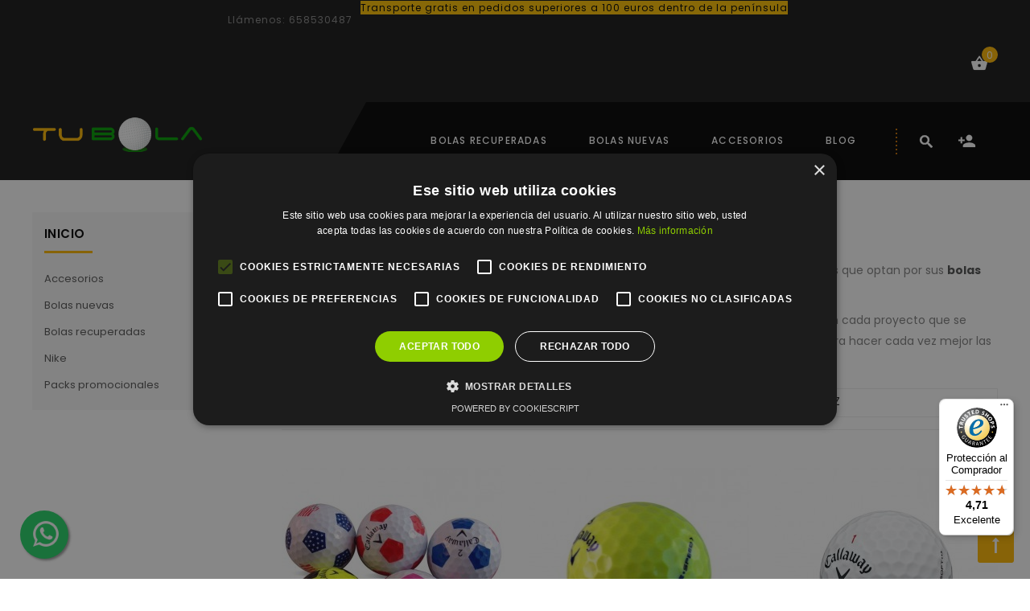

--- FILE ---
content_type: text/html; charset=utf-8
request_url: https://www.tubola.com/marca-de-golf/2-callaway.html
body_size: 18749
content:
<!doctype html>
<html lang="ES">

  <head>
    
      
<meta charset="utf-8">


<meta http-equiv="x-ua-compatible" content="ie=edge">



  <title>Callaway es conocida por su filosoBolas de golf recuperadas Callaway ▷TuBola.comfía del máximo disfrute en el campo por parte de los jugadores que optan por sus bolas de golf.</title>
  <meta name="description" content="Callaway es conocida por su filosofía del máximo disfrute en el campo por parte de los jugadores que optan por sus bolas de golf. Su fundador perseguía la excelencia.">
  <meta name="keywords" content="callaway,bolas,golf,Ely Callaway,bolas de golf">
      
                  <link rel="alternate" href="https://www.tubola.com/marca-de-golf/2-callaway.html" hreflang="es-ES">
        



<meta name="viewport" content="width=device-width, initial-scale=1">



<link rel="icon" type="image/vnd.microsoft.icon" href="/img/favicon.ico?1609918365">
<link rel="shortcut icon" type="image/x-icon" href="/img/favicon.ico?1609918365">


<!-- Codezeel added -->
<link href="https://fonts.googleapis.com/css?family=Poppins:100,200,300,400,500,600,700" rel="stylesheet">
<link href="https://fonts.googleapis.com/css?family=Sail:400" rel="stylesheet">


    <link rel="stylesheet" href="https://www.tubola.com/themes/FoodCorner/assets/cache/theme-d20907394.css" type="text/css" media="all">




  

  <script type="text/javascript">
        var acceptBycheckBox = "on";
        var ajaxLopdUrl = "\/modules\/idxlopd\/ajax.php";
        var cButtons = [];
        var controller = "manufacturer";
        var inContact = false;
        var inNewsletter = "on";
        var inOpc = false;
        var inProdAlert = false;
        var inRefunds = false;
        var inRegister = true;
        var prestashop = {"cart":{"products":[],"totals":{"total":{"type":"total","label":"Total","amount":0,"value":"0,00\u00a0\u20ac"},"total_including_tax":{"type":"total","label":"Total (impuestos incl.)","amount":0,"value":"0,00\u00a0\u20ac"},"total_excluding_tax":{"type":"total","label":"Total (impuestos excl.)","amount":0,"value":"0,00\u00a0\u20ac"}},"subtotals":{"products":{"type":"products","label":"Subtotal","amount":0,"value":"0,00\u00a0\u20ac"},"discounts":null,"shipping":{"type":"shipping","label":"Transporte","amount":0,"value":"Gratis"},"tax":null},"products_count":0,"summary_string":"0 art\u00edculos","vouchers":{"allowed":1,"added":[]},"discounts":[],"minimalPurchase":0,"minimalPurchaseRequired":""},"currency":{"name":"euro","iso_code":"EUR","iso_code_num":"978","sign":"\u20ac"},"customer":{"lastname":null,"firstname":null,"email":null,"birthday":null,"newsletter":null,"newsletter_date_add":null,"optin":null,"website":null,"company":null,"siret":null,"ape":null,"is_logged":false,"gender":{"type":null,"name":null},"addresses":[]},"language":{"name":"Espa\u00f1ol (Spanish)","iso_code":"ES","locale":"es-ES","language_code":"es-ES","is_rtl":"0","date_format_lite":"d\/m\/Y","date_format_full":"d\/m\/Y H:i:s","id":1},"page":{"title":"","canonical":null,"meta":{"title":"Callaway es conocida por su filosoBolas de golf recuperadas Callaway \u25b7TuBola.comf\u00eda del m\u00e1ximo disfrute en el campo por parte de los jugadores que optan por sus bolas de golf.","description":"Callaway es conocida por su filosof\u00eda del m\u00e1ximo disfrute en el campo por parte de los jugadores que optan por sus bolas de golf. Su fundador persegu\u00eda la excelencia.","keywords":"callaway,bolas,golf,Ely Callaway,bolas de golf","robots":"index"},"page_name":"manufacturer","body_classes":{"lang-ES":true,"lang-rtl":false,"country-ES":true,"currency-EUR":true,"layout-left-column":true,"page-manufacturer":true,"tax-display-enabled":true},"admin_notifications":[]},"shop":{"name":"TuBola.com","logo":"\/img\/tubola-logo-1609918365.jpg","stores_icon":"\/img\/logo_stores.png","favicon":"\/img\/favicon.ico"},"urls":{"base_url":"https:\/\/www.tubola.com\/","current_url":"https:\/\/www.tubola.com\/marca-de-golf\/2-callaway.html","shop_domain_url":"https:\/\/www.tubola.com","img_ps_url":"https:\/\/www.tubola.com\/img\/","img_cat_url":"https:\/\/www.tubola.com\/img\/c\/","img_lang_url":"https:\/\/www.tubola.com\/img\/l\/","img_prod_url":"https:\/\/www.tubola.com\/img\/p\/","img_manu_url":"https:\/\/www.tubola.com\/img\/m\/","img_sup_url":"https:\/\/www.tubola.com\/img\/su\/","img_ship_url":"https:\/\/www.tubola.com\/img\/s\/","img_store_url":"https:\/\/www.tubola.com\/img\/st\/","img_col_url":"https:\/\/www.tubola.com\/img\/co\/","img_url":"https:\/\/www.tubola.com\/themes\/FoodCorner\/assets\/img\/","css_url":"https:\/\/www.tubola.com\/themes\/FoodCorner\/assets\/css\/","js_url":"https:\/\/www.tubola.com\/themes\/FoodCorner\/assets\/js\/","pic_url":"https:\/\/www.tubola.com\/upload\/","pages":{"address":"https:\/\/www.tubola.com\/nueva-direccion","addresses":"https:\/\/www.tubola.com\/mis-direcciones","authentication":"https:\/\/www.tubola.com\/iniciar-sesion","cart":"https:\/\/www.tubola.com\/mi-carrito-de-la-compra","category":"https:\/\/www.tubola.com\/index.php?controller=category","cms":"https:\/\/www.tubola.com\/index.php?controller=cms","contact":"https:\/\/www.tubola.com\/contactenos","discount":"https:\/\/www.tubola.com\/mis-cupones-de-descuento","guest_tracking":"https:\/\/www.tubola.com\/seguimiento-de-pedido-de-invitado","history":"https:\/\/www.tubola.com\/historico-de-mis-pedidos","identity":"https:\/\/www.tubola.com\/datos-personales","index":"https:\/\/www.tubola.com\/","my_account":"https:\/\/www.tubola.com\/mi-cuenta","order_confirmation":"https:\/\/www.tubola.com\/confirmacion-de-mi-pedido","order_detail":"https:\/\/www.tubola.com\/index.php?controller=order-detail","order_follow":"https:\/\/www.tubola.com\/seguimiento-de-pedido","order":"https:\/\/www.tubola.com\/pedido","order_return":"https:\/\/www.tubola.com\/index.php?controller=order-return","order_slip":"https:\/\/www.tubola.com\/albaranes-de-entrega","pagenotfound":"https:\/\/www.tubola.com\/pagina-no-encontrada","password":"https:\/\/www.tubola.com\/restablecer-mi-clave-de-acceso","pdf_invoice":"https:\/\/www.tubola.com\/index.php?controller=pdf-invoice","pdf_order_return":"https:\/\/www.tubola.com\/index.php?controller=pdf-order-return","pdf_order_slip":"https:\/\/www.tubola.com\/index.php?controller=pdf-order-slip","prices_drop":"https:\/\/www.tubola.com\/productos-de-golf-rebajados","product":"https:\/\/www.tubola.com\/index.php?controller=product","search":"https:\/\/www.tubola.com\/buscar","sitemap":"https:\/\/www.tubola.com\/sitemap","stores":"https:\/\/www.tubola.com\/tiendas","supplier":"https:\/\/www.tubola.com\/proveedor","register":"https:\/\/www.tubola.com\/iniciar-sesion?create_account=1","order_login":"https:\/\/www.tubola.com\/pedido?login=1"},"alternative_langs":{"es-ES":"https:\/\/www.tubola.com\/marca-de-golf\/2-callaway.html"},"theme_assets":"\/themes\/FoodCorner\/assets\/","actions":{"logout":"https:\/\/www.tubola.com\/?mylogout="},"no_picture_image":{"bySize":{"cart_default":{"url":"https:\/\/www.tubola.com\/img\/p\/ES-default-cart_default.jpg","width":85,"height":92},"small_default":{"url":"https:\/\/www.tubola.com\/img\/p\/ES-default-small_default.jpg","width":85,"height":92},"home_default":{"url":"https:\/\/www.tubola.com\/img\/p\/ES-default-home_default.jpg","width":277,"height":300},"medium_default":{"url":"https:\/\/www.tubola.com\/img\/p\/ES-default-medium_default.jpg","width":564,"height":705},"large_default":{"url":"https:\/\/www.tubola.com\/img\/p\/ES-default-large_default.jpg","width":738,"height":800}},"small":{"url":"https:\/\/www.tubola.com\/img\/p\/ES-default-cart_default.jpg","width":85,"height":92},"medium":{"url":"https:\/\/www.tubola.com\/img\/p\/ES-default-home_default.jpg","width":277,"height":300},"large":{"url":"https:\/\/www.tubola.com\/img\/p\/ES-default-large_default.jpg","width":738,"height":800},"legend":""}},"configuration":{"display_taxes_label":true,"is_catalog":false,"show_prices":true,"opt_in":{"partner":true},"quantity_discount":{"type":"discount","label":"Descuento"},"voucher_enabled":1,"return_enabled":0},"field_required":[],"breadcrumb":{"links":[{"title":"Inicio","url":"https:\/\/www.tubola.com\/"}],"count":1},"link":{"protocol_link":"https:\/\/","protocol_content":"https:\/\/"},"time":1769510863,"static_token":"2f339101a63259993d122e1b10904e18","token":"dd03a8e16734b03c47d9d142233e60db"};
        var privacyItContact = "";
        var privacyItExpress = "";
        var privacyItNews = "";
        var privacyItProduct = "";
        var privacyItRefunds = "";
        var privacyItRegister = "";
        var privacyUrl = "\/legal\/2-aviso-legal.html";
        var privacyUrlContact = "\/legal\/2-aviso-legal.html";
        var privacyUrlExpress = "\/legal\/2-aviso-legal.html";
        var privacyUrlNews = "\/legal\/2-aviso-legal.html";
        var privacyUrlProduct = "\/legal\/2-aviso-legal.html";
        var privacyUrlRefunds = "\/legal\/2-aviso-legal.html";
        var privacyUrlText = "Acepto las condiciones de la tienda.";
        var privacyUrlerrorText = "Por favor, verifique para aceptar las condiciones";
        var show_lopd_alert = false;
        var title_compatible_cond = "Info";
        var title_news_cond = " Informaci\u00f3n de suscripci\u00f3n al bolet\u00edn";
        var title_reg_cond = " Informaci\u00f3n de registro";
        var title_regguest_cond = " Informaci\u00f3n de registro de invitado";
        var trustedshopseasyintegration_css = "https:\/\/www.tubola.com\/modules\/trustedshopseasyintegration\/views\/css\/front\/front.1.1.3.css";
      </script>



    <script async src="https://www.googletagmanager.com/gtag/js?id=G-CQEPCMG93H"></script>
  <script>
    window.dataLayer = window.dataLayer || [];
    function gtag(){dataLayer.push(arguments);}
    gtag('js', new Date());
    gtag(
      'config',
      'G-CQEPCMG93H',
      {
        'debug_mode':false
                              }
    );
  </script>

         <style type="text/css">#header .header-top {
z-index: 0;
} .caja-categoria-inicio { display: flex; justify-content: center;
} .caja-categoria-inicio > div { margin: 20px;
} .caja-categoria-inicio { display: flex; justify-content: center;
margin: 40px 0px;
} .caja-categoria-inicio h2 { color: white;
}</style>
                                  <script
                            src="https://integrations.etrusted.com/applications/widget.js/v2"
                            async=""
                            defer=""
                      ></script>
            <script type="text/javascript" src="/modules/custompopup/views/js/jq.js" ></script>  <!-- START OF DOOFINDER ADD TO CART SCRIPT -->
  <script>
    document.addEventListener('doofinder.cart.add', function(event) {

      const checkIfCartItemHasVariation = (cartObject) => {
        return (cartObject.item_id === cartObject.grouping_id) ? false : true;
      }

      /**
      * Returns only ID from string
      */
      const sanitizeVariationID = (variationID) => {
        return variationID.replace(/\D/g, "")
      }

      doofinderManageCart({
        cartURL          : "https://www.tubola.com/mi-carrito-de-la-compra",  //required for prestashop 1.7, in previous versions it will be empty.
        cartToken        : "2f339101a63259993d122e1b10904e18",
        productID        : checkIfCartItemHasVariation(event.detail) ? event.detail.grouping_id : event.detail.item_id,
        customizationID  : checkIfCartItemHasVariation(event.detail) ? sanitizeVariationID(event.detail.item_id) : 0,   // If there are no combinations, the value will be 0
        quantity         : event.detail.amount,
        statusPromise    : event.detail.statusPromise,
        itemLink         : event.detail.link,
        group_id         : event.detail.group_id
      });
    });
  </script>
  <!-- END OF DOOFINDER ADD TO CART SCRIPT -->

  <!-- START OF DOOFINDER INTEGRATIONS SUPPORT -->
  <script data-keepinline>
    var dfKvCustomerEmail;
    if ('undefined' !== typeof klCustomer && "" !== klCustomer.email) {
      dfKvCustomerEmail = klCustomer.email;
    }
  </script>
  <!-- END OF DOOFINDER INTEGRATIONS SUPPORT -->

  <!-- START OF DOOFINDER UNIQUE SCRIPT -->
  <script data-keepinline>
    
    (function(w, k) {w[k] = window[k] || function () { (window[k].q = window[k].q || []).push(arguments) }})(window, "doofinderApp")
    

    // Custom personalization:
    doofinderApp("config", "language", "es-ES");
    doofinderApp("config", "currency", "EUR");
  </script>
  <script src="https://eu1-config.doofinder.com/2.x/bb01badf-9035-434e-b04a-a361f495aee4.js" async></script>
  <!-- END OF DOOFINDER UNIQUE SCRIPT -->





<!-- Google tag (gtag.js) -->
<script async src="https://www.googletagmanager.com/gtag/js?id=AW-16492651018"></script>
<script>
  window.dataLayer = window.dataLayer || [];
  function gtag(){dataLayer.push(arguments);}
  gtag('js', new Date());

  gtag('config', 'AW-16492651018');
</script>
<script type="text/javascript" charset="UTF-8" src="//cdn.cookie-script.com/s/f569c51049249b3cf98ff18347b3a41a.js"></script>

    
  </head>

  <body id="manufacturer" class="lang-es country-es currency-eur layout-left-column page-manufacturer tax-display-enabled">

    
    	            <a target="_blank" href="https://web.whatsapp.com/send?l=ES&amp;phone=34658530487&amp;text=Estoy viendo →  https://www.tubola.com/marca-de-golf/2-callaway.html " class="float FoodCorner whatsapp_1 float-bottom-left float-floating" style="background-color: #25d366" rel="noopener noreferrer">
                <i class="whatsapp-icon-3x" style="padding-right:0px!important;"></i>
        </a>            <div class="label-container label-container-bottom-left float-floating">
                        <i class="icon icon-caret-left label-arrow" style="font-size: x-large;"></i>
            <div class="label-text">¿Alguna duda? ¡La disipamos rápidamente!</div>
                    </div>
    
    

    <main id="page">
      
              

      <header id="header">
        
          
<!-- <p style="text-align: center;
    color: #333;
    background-color: #ffb900;
    padding: 12px 100px;">Todos los pedidos realizados durante los días 05 al 11 de Agosto inclusive, se enviarán el 15 de Agosto e irán acompañados de 3 bolas de regalo por cada pack de 25 solicitado, de igual o similares características.</p>-->
 <div class="header-banner">
    
  </div>



<nav class="header-nav">
        <div class="container">
					 <div class="left-nav">
				<!--<div id="_desktop_contact_link">-->
  <div id="contact-link">
                <span class="callus">Llámenos:</span> <span>658530487</span>
      </div>
<!--</div>-->

			</div> 
			
			<div class="rigth-nav">
				<div id="czheadercmsblock" class="header-cms-block">  
	<p><span style="color:#000;font-family:Poppins, sans-serif;font-size:12px;letter-spacing:1px;background-color:#ffc100;">Transporte gratis en pedidos superiores a 100 euros dentro de la península</span></p>
</div>
<div id="desktop_cart">
  <div class="blockcart cart-preview inactive" data-refresh-url="//www.tubola.com/ps_shoppingcart/ajax.html">
    <div class="header blockcart-header dropdown js-dropdown">
		 
		<a class="shopping-cart" rel="nofollow" href="//www.tubola.com/mi-carrito-de-la-compra?action=show" >
						<span class="mobile_count">0</span>
					</a>
		 
		
	      </div>
  </div>
</div>

			</div>
				
		        </div>
</nav>



	<div class="header-top">
		<div class="container">
			<div class="header_logo">
				<a href="https://www.tubola.com/">
				<img class="logo img-responsive" src="/img/tubola-logo-1609918365.jpg" alt="TuBola.com">
				</a>
		   </div>
			  <div class="user-info dropdown js-dropdown">
  	<span class="user-info-title expand-more _gray-darker" data-toggle="dropdown"><span class="account_text">Mi cuenta</span></span>
    <ul class="dropdown-menu">
	      <li>
	  <a
        class="dropdown-item"
		href="https://www.tubola.com/mi-cuenta"
        title="Acceda a su cuenta de cliente"
        rel="nofollow"
      >
        <span>Iniciar sesión</span>
      </a>
	  </li>
    	</ul>
  </div><!-- Block search module TOP -->
<div id="search_widget" class="col-lg-4 col-md-5 col-sm-12 search-widget" data-search-controller-url="//www.tubola.com/buscar">
	<span class="search_button"></span>
	<div class="search_toggle">
		<form method="get" action="//www.tubola.com/buscar">
			<input type="hidden" name="controller" value="search">
			<input type="text" name="s" value="" placeholder="Busca en TuBola">
			<button type="submit">
			</button>
		</form>
	</div>
</div>
<!-- /Block search module TOP -->

						
			<div class="header-top-inner">
				


<div class="text-xs-left mobile hidden-lg-up mobile-menu">
	<div class="menu-icon">
		<div class="cat-title">Productos</div>		  
	</div>
	
	<div id="mobile_top_menu_wrapper" class="row hidden-lg-up">
		<div class="mobile-menu-inner">
			<div class="menu-icon">
				<div class="cat-title">Productos</div>		  
			</div>
			<div class="js-top-menu mobile" id="_mobile_top_menu"></div>
		</div>
	</div>
</div>

 
<div class="menu col-lg-12 js-top-menu position-static hidden-md-down" id="_desktop_top_menu">
	
          <ul class="top-menu  container" id="top-menu" data-depth="0">
                    <li class="link" id="lnk-bolas-recuperadas">
                          <a
                class="dropdown-item"
                href="https://www.tubola.com/12-bolas-recuperadas.html" data-depth="0"
                              >
                                Bolas Recuperadas
              </a>
                          </li>
                    <li class="category" id="category-3">
                          <a
                class="dropdown-item"
                href="https://www.tubola.com/3-bolas-de-golf-nuevas.html" data-depth="0"
                              >
                                                                      <span class="pull-xs-right hidden-lg-up">
                    <span data-target="#top_sub_menu_9603" data-toggle="collapse" class="navbar-toggler collapse-icons">
                      <i class="fa-icon add">&nbsp;</i>
                      <i class="fa-icon remove">&nbsp;</i>
                    </span>
                  </span>
                                Bolas nuevas
              </a>
                            <div  class="popover sub-menu js-sub-menu collapse" id="top_sub_menu_9603">
                
          <ul class="top-menu  "  data-depth="1">
                    <li class="category" id="category-8">
                          <a
                class="dropdown-item dropdown-submenu"
                href="https://www.tubola.com/8-bolas-de-golf-nuevas-marca-srixon.html" data-depth="1"
                              >
                                Srixon
              </a>
                          </li>
                    <li class="category" id="category-173">
                          <a
                class="dropdown-item dropdown-submenu"
                href="https://www.tubola.com/173-bolas-de-golf-taylor-made.html" data-depth="1"
                              >
                                Taylor Made
              </a>
                          </li>
                    <li class="category" id="category-201">
                          <a
                class="dropdown-item dropdown-submenu"
                href="https://www.tubola.com/201-bolas-de-golf-titleist.html" data-depth="1"
                              >
                                Bolas de Golf TITLEIST
              </a>
                          </li>
                    <li class="category" id="category-208">
                          <a
                class="dropdown-item dropdown-submenu"
                href="https://www.tubola.com/208-bolas-de-golf-wilson.html" data-depth="1"
                              >
                                Bolas de golf Wilson
              </a>
                          </li>
              </ul>
    
              				  </div>
                          </li>
                    <li class="category" id="category-15">
                          <a
                class="dropdown-item"
                href="https://www.tubola.com/15-accesorios-de-golf.html" data-depth="0"
                              >
                                                                      <span class="pull-xs-right hidden-lg-up">
                    <span data-target="#top_sub_menu_83244" data-toggle="collapse" class="navbar-toggler collapse-icons">
                      <i class="fa-icon add">&nbsp;</i>
                      <i class="fa-icon remove">&nbsp;</i>
                    </span>
                  </span>
                                Accesorios
              </a>
                            <div  class="popover sub-menu js-sub-menu collapse" id="top_sub_menu_83244">
                
          <ul class="top-menu  "  data-depth="1">
                    <li class="category" id="category-133">
                          <a
                class="dropdown-item dropdown-submenu"
                href="https://www.tubola.com/133-varios.html" data-depth="1"
                              >
                                Varios
              </a>
                          </li>
                    <li class="category" id="category-14">
                          <a
                class="dropdown-item dropdown-submenu"
                href="https://www.tubola.com/14-carros-de-golf.html" data-depth="1"
                              >
                                Carros de golf
              </a>
                          </li>
              </ul>
    
              				  </div>
                          </li>
                    <li class="link" id="lnk-blog">
                          <a
                class="dropdown-item"
                href="https://tubola.com/blog/" data-depth="0"
                              >
                                BLOG
              </a>
                          </li>
              </ul>
    
</div>
			</div>
		</div>
	</div>
        
      </header>

      
        
<aside id="notifications">
  <div class="container">
    
    
    
      </div>
</aside>
      
      			
	  <section id="wrapper">


          
			<nav data-depth="1" class="breadcrumb">
   <div class="container">
  <ol itemscope itemtype="http://schema.org/BreadcrumbList">
    
          
      <li itemprop="itemListElement" itemscope itemtype="http://schema.org/ListItem">
        <a itemprop="item" href="https://www.tubola.com/">
          <span itemprop="name">Inicio</span>
        </a>
        <meta itemprop="position" content="1">
      </li>
      
        
  </ol>
  </div>
</nav>
		  
		
		<div class="container">		  
		  
		  <div id="columns_inner">
			  
				<div id="left-column" class="col-xs-12" style="width:24.6%">
				  					

<div class="block-categories block">
   <h4 class="block_title hidden-md-down">
   		<a href="https://www.tubola.com/2-inicio.html">Inicio</a>
   </h4>
   <h4 class="block_title hidden-lg-up" data-target="#block_categories_toggle" data-toggle="collapse">
		<a href="https://www.tubola.com/2-inicio.html">Inicio</a>
		<span class="pull-xs-right">
		  <span class="navbar-toggler collapse-icons">
			<i class="fa-icon add"></i>
			<i class="fa-icon remove"></i>
		  </span>
		</span>
	</h4>
   <div id="block_categories_toggle" class="block_content collapse">
	   <ul class="category-top-menu">
		<li>
  <ul class="category-sub-menu"><li data-depth="0"><a href="https://www.tubola.com/15-accesorios-de-golf.html">Accesorios</a><div class="navbar-toggler collapse-icons" data-toggle="collapse" data-target="#exCollapsingNavbar15"><span class="add"></span><span class="remove"></span></div><div class="collapse" id="exCollapsingNavbar15">
  <ul class="category-sub-menu"><li data-depth="1"><a class="category-sub-link" href="https://www.tubola.com/133-varios.html">Varios</a></li><li data-depth="1"><a class="category-sub-link" href="https://www.tubola.com/14-carros-de-golf.html">Carros de golf</a></li></ul></div></li><li data-depth="0"><a href="https://www.tubola.com/3-bolas-de-golf-nuevas.html">Bolas nuevas</a><div class="navbar-toggler collapse-icons" data-toggle="collapse" data-target="#exCollapsingNavbar3"><span class="add"></span><span class="remove"></span></div><div class="collapse" id="exCollapsingNavbar3">
  <ul class="category-sub-menu"><li data-depth="1"><a class="category-sub-link" href="https://www.tubola.com/8-bolas-de-golf-nuevas-marca-srixon.html">Srixon</a></li><li data-depth="1"><a class="category-sub-link" href="https://www.tubola.com/173-bolas-de-golf-taylor-made.html">Taylor Made</a></li><li data-depth="1"><a class="category-sub-link" href="https://www.tubola.com/201-bolas-de-golf-titleist.html">Bolas de Golf TITLEIST</a></li><li data-depth="1"><a class="category-sub-link" href="https://www.tubola.com/208-bolas-de-golf-wilson.html">Bolas de golf Wilson</a></li></ul></div></li><li data-depth="0"><a href="https://www.tubola.com/12-bolas-recuperadas.html">Bolas recuperadas</a><div class="navbar-toggler collapse-icons" data-toggle="collapse" data-target="#exCollapsingNavbar12"><span class="add"></span><span class="remove"></span></div><div class="collapse" id="exCollapsingNavbar12">
  <ul class="category-sub-menu"><li data-depth="1"><a class="category-sub-link" href="https://www.tubola.com/204-bolas-de-alto-rendimiento-multicapa.html">Bolas de alto rendimiento multicapa</a></li><li data-depth="1"><a class="category-sub-link" href="https://www.tubola.com/205-bolas-de-gama-media.html">Bolas de gama media</a></li><li data-depth="1"><a class="category-sub-link" href="https://www.tubola.com/50-lady.html">Lady</a></li><li data-depth="1"><a class="category-sub-link" href="https://www.tubola.com/67-bolas-baratas.html">Bolas baratas</a></li><li data-depth="1"><a class="category-sub-link" href="https://www.tubola.com/99-bolas-de-colores.html">Bolas de colores</a></li><li data-depth="1"><a class="category-sub-link" href="https://www.tubola.com/36-bridgestone.html">Bridgestone</a><span class="arrows" data-toggle="collapse" data-target="#exCollapsingNavbar36"><i class="material-icons arrow-right">&#xE315;</i><i class="material-icons arrow-down">&#xE313;</i></span><div class="collapse" id="exCollapsingNavbar36">
  <ul class="category-sub-menu"><li data-depth="2"><a class="category-sub-link" href="https://www.tubola.com/100-e6-y-e7.html"> E6 y E7</a><span class="arrows" data-toggle="collapse" data-target="#exCollapsingNavbar100"><i class="material-icons arrow-right">&#xE315;</i><i class="material-icons arrow-down">&#xE313;</i></span><div class="collapse" id="exCollapsingNavbar100">
  <ul class="category-sub-menu"><li data-depth="3"><a class="category-sub-link" href="https://www.tubola.com/147-e6-naranja.html">E6 Naranja</a></li></ul></div></li><li data-depth="2"><a class="category-sub-link" href="https://www.tubola.com/152-bolas-de-golf-recuperadas-bridgestone-extrasoft.html">Extrasoft</a></li><li data-depth="2"><a class="category-sub-link" href="https://www.tubola.com/38-mix.html">Mix</a></li></ul></div></li><li data-depth="1"><a class="category-sub-link" href="https://www.tubola.com/39-bolas-de-golf-callaway.html">Callaway</a><span class="arrows" data-toggle="collapse" data-target="#exCollapsingNavbar39"><i class="material-icons arrow-right">&#xE315;</i><i class="material-icons arrow-down">&#xE313;</i></span><div class="collapse" id="exCollapsingNavbar39">
  <ul class="category-sub-menu"><li data-depth="2"><a class="category-sub-link" href="https://www.tubola.com/101-chrome-soft.html">Chrome Soft</a></li><li data-depth="2"><a class="category-sub-link" href="https://www.tubola.com/196-callaway-cxr-control.html">CXR Control</a></li><li data-depth="2"><a class="category-sub-link" href="https://www.tubola.com/103-diablo.html">Diablo</a></li><li data-depth="2"><a class="category-sub-link" href="https://www.tubola.com/202-callaway-erc-soft.html">ERC Soft</a></li><li data-depth="2"><a class="category-sub-link" href="https://www.tubola.com/41-hex-black-tour.html">Hex Black Tour</a></li><li data-depth="2"><a class="category-sub-link" href="https://www.tubola.com/45-mix.html">Mix</a></li><li data-depth="2"><a class="category-sub-link" href="https://www.tubola.com/156-bolas-de-golf-recuperadas-baratas-callaway-superhot.html">Superhot</a></li><li data-depth="2"><a class="category-sub-link" href="https://www.tubola.com/102-supersoft.html">Supersoft</a><span class="arrows" data-toggle="collapse" data-target="#exCollapsingNavbar102"><i class="material-icons arrow-right">&#xE315;</i><i class="material-icons arrow-down">&#xE313;</i></span><div class="collapse" id="exCollapsingNavbar102">
  <ul class="category-sub-menu"><li data-depth="3"><a class="category-sub-link" href="https://www.tubola.com/162-bolas-de-golf-recuperadas-callaway-supersoft-rosa.html">Rosa</a></li></ul></div></li><li data-depth="2"><a class="category-sub-link" href="https://www.tubola.com/46-tour-i.html">Tour i</a></li><li data-depth="2"><a class="category-sub-link" href="https://www.tubola.com/47-warbird.html">Warbird</a></li><li data-depth="2"><a class="category-sub-link" href="https://www.tubola.com/212-hx-diablo-tour-y-diablo-tour.html">HX Diablo Tour y Diablo Tour</a></li></ul></div></li><li data-depth="1"><a class="category-sub-link" href="https://www.tubola.com/48-dunlop.html">Dunlop</a></li><li data-depth="1"><a class="category-sub-link" href="https://www.tubola.com/171-bolas-de-golf-recuperadas-inesis.html">Inesis</a><span class="arrows" data-toggle="collapse" data-target="#exCollapsingNavbar171"><i class="material-icons arrow-right">&#xE315;</i><i class="material-icons arrow-down">&#xE313;</i></span><div class="collapse" id="exCollapsingNavbar171">
  <ul class="category-sub-menu"><li data-depth="2"><a class="category-sub-link" href="https://www.tubola.com/172-bolas-de-golf-recuperadas-inesis-amarillas.html">Amarilla</a></li></ul></div></li><li data-depth="1"><a class="category-sub-link" href="https://www.tubola.com/135-bolas-de-golf-recuperadas-mizuno.html">Mizuno</a></li><li data-depth="1"><a class="category-sub-link" href="https://www.tubola.com/55-bolas-de-golf-nike.html">Nike</a><span class="arrows" data-toggle="collapse" data-target="#exCollapsingNavbar55"><i class="material-icons arrow-right">&#xE315;</i><i class="material-icons arrow-down">&#xE313;</i></span><div class="collapse" id="exCollapsingNavbar55">
  <ul class="category-sub-menu"><li data-depth="2"><a class="category-sub-link" href="https://www.tubola.com/58-20xi.html">20XI</a></li><li data-depth="2"><a class="category-sub-link" href="https://www.tubola.com/56-mix.html">Mix</a></li><li data-depth="2"><a class="category-sub-link" href="https://www.tubola.com/57-one.html">One</a></li><li data-depth="2"><a class="category-sub-link" href="https://www.tubola.com/109-pd-long.html">PD Long</a><span class="arrows" data-toggle="collapse" data-target="#exCollapsingNavbar109"><i class="material-icons arrow-right">&#xE315;</i><i class="material-icons arrow-down">&#xE313;</i></span><div class="collapse" id="exCollapsingNavbar109">
  <ul class="category-sub-menu"><li data-depth="3"><a class="category-sub-link" href="https://www.tubola.com/186-bolas-de-golf-recuperadas-nike-pd-long-blanca.html">Blanca</a></li></ul></div></li><li data-depth="2"><a class="category-sub-link" href="https://www.tubola.com/108-bolas-de-golf-recuperadas-nike-pd-soft.html">PD Soft</a><span class="arrows" data-toggle="collapse" data-target="#exCollapsingNavbar108"><i class="material-icons arrow-right">&#xE315;</i><i class="material-icons arrow-down">&#xE313;</i></span><div class="collapse" id="exCollapsingNavbar108">
  <ul class="category-sub-menu"><li data-depth="3"><a class="category-sub-link" href="https://www.tubola.com/183-blanca.html">Blanca</a></li><li data-depth="3"><a class="category-sub-link" href="https://www.tubola.com/184-amarilla.html">Amarilla</a></li><li data-depth="3"><a class="category-sub-link" href="https://www.tubola.com/185-bolas-de-golf-recuperadas-nike-pd-soft-naranja.html">Naranja</a></li></ul></div></li><li data-depth="2"><a class="category-sub-link" href="https://www.tubola.com/110-bolas-de-golf-segunda-mano-nike-rzn.html">RZN</a><span class="arrows" data-toggle="collapse" data-target="#exCollapsingNavbar110"><i class="material-icons arrow-right">&#xE315;</i><i class="material-icons arrow-down">&#xE313;</i></span><div class="collapse" id="exCollapsingNavbar110">
  <ul class="category-sub-menu"><li data-depth="3"><a class="category-sub-link" href="https://www.tubola.com/188-nike-rzn-blanca.html">Blanca</a></li><li data-depth="3"><a class="category-sub-link" href="https://www.tubola.com/189-amarilla.html">Amarilla</a></li></ul></div></li></ul></div></li><li data-depth="1"><a class="category-sub-link" href="https://www.tubola.com/61-pinnacle.html">Pinnacle</a><span class="arrows" data-toggle="collapse" data-target="#exCollapsingNavbar61"><i class="material-icons arrow-right">&#xE315;</i><i class="material-icons arrow-down">&#xE313;</i></span><div class="collapse" id="exCollapsingNavbar61">
  <ul class="category-sub-menu"><li data-depth="2"><a class="category-sub-link" href="https://www.tubola.com/158-bolas-de-golf-baratas-pinnacle-soft-y-rush.html">Soft y Rush</a></li></ul></div></li><li data-depth="1"><a class="category-sub-link" href="https://www.tubola.com/63-precept.html">Precept</a><span class="arrows" data-toggle="collapse" data-target="#exCollapsingNavbar63"><i class="material-icons arrow-right">&#xE315;</i><i class="material-icons arrow-down">&#xE313;</i></span><div class="collapse" id="exCollapsingNavbar63">
  <ul class="category-sub-menu"><li data-depth="2"><a class="category-sub-link" href="https://www.tubola.com/64-mix.html">Mix</a></li></ul></div></li><li data-depth="1"><a class="category-sub-link" href="https://www.tubola.com/121-prov1-y-prov1x.html">ProV1 y ProV1X</a></li><li data-depth="1"><a class="category-sub-link" href="https://www.tubola.com/72-bolas-de-golf-srixon.html">Srixon</a><span class="arrows" data-toggle="collapse" data-target="#exCollapsingNavbar72"><i class="material-icons arrow-right">&#xE315;</i><i class="material-icons arrow-down">&#xE313;</i></span><div class="collapse" id="exCollapsingNavbar72">
  <ul class="category-sub-menu"><li data-depth="2"><a class="category-sub-link" href="https://www.tubola.com/73-ad333.html">AD333</a></li><li data-depth="2"><a class="category-sub-link" href="https://www.tubola.com/116-ad333-tour.html">AD333 Tour</a></li><li data-depth="2"><a class="category-sub-link" href="https://www.tubola.com/115-ad333-yellow.html">AD333 Yellow</a></li><li data-depth="2"><a class="category-sub-link" href="https://www.tubola.com/74-distance.html">Distance</a></li><li data-depth="2"><a class="category-sub-link" href="https://www.tubola.com/195-marathon-soft-y-distance.html">Marathon Soft y Distance</a></li><li data-depth="2"><a class="category-sub-link" href="https://www.tubola.com/206-q-star.html">Q Star</a></li><li data-depth="2"><a class="category-sub-link" href="https://www.tubola.com/75-soft-feel.html">Soft Feel</a></li><li data-depth="2"><a class="category-sub-link" href="https://www.tubola.com/131-tour-special.html">Tour Special</a></li><li data-depth="2"><a class="category-sub-link" href="https://www.tubola.com/76-trispeed.html">Trispeed</a></li><li data-depth="2"><a class="category-sub-link" href="https://www.tubola.com/139-bolas-de-golf-recuperadas-srixon-ultisoft-de-baja-compresion.html">UltiSoft</a></li><li data-depth="2"><a class="category-sub-link" href="https://www.tubola.com/77-z-star.html">Z Star</a><span class="arrows" data-toggle="collapse" data-target="#exCollapsingNavbar77"><i class="material-icons arrow-right">&#xE315;</i><i class="material-icons arrow-down">&#xE313;</i></span><div class="collapse" id="exCollapsingNavbar77">
  <ul class="category-sub-menu"><li data-depth="3"><a class="category-sub-link" href="https://www.tubola.com/167-amarilla.html">Amarilla</a></li></ul></div></li><li data-depth="2"><a class="category-sub-link" href="https://www.tubola.com/78-z-urc-y-urs.html">Z URC y URS</a></li></ul></div></li><li data-depth="1"><a class="category-sub-link" href="https://www.tubola.com/80-taylor-made.html">Taylor Made</a><span class="arrows" data-toggle="collapse" data-target="#exCollapsingNavbar80"><i class="material-icons arrow-right">&#xE315;</i><i class="material-icons arrow-down">&#xE313;</i></span><div class="collapse" id="exCollapsingNavbar80">
  <ul class="category-sub-menu"><li data-depth="2"><a class="category-sub-link" href="https://www.tubola.com/81-burner-y-burner-tour.html">Burner y Burner Tour</a></li><li data-depth="2"><a class="category-sub-link" href="https://www.tubola.com/87-penta-tp5-y-p.html">Penta TP5 y P</a></li><li data-depth="2"><a class="category-sub-link" href="https://www.tubola.com/118-project-a.html">Project (a)</a></li><li data-depth="2"><a class="category-sub-link" href="https://www.tubola.com/200-project-s.html">Project (s)</a></li><li data-depth="2"><a class="category-sub-link" href="https://www.tubola.com/82-rocketballz.html">Rocketballz</a></li><li data-depth="2"><a class="category-sub-link" href="https://www.tubola.com/117-rocketballz-urethane.html">Rocketballz Urethane</a></li><li data-depth="2"><a class="category-sub-link" href="https://www.tubola.com/88-tour-preferred.html">Tour Preferred</a></li><li data-depth="2"><a class="category-sub-link" href="https://www.tubola.com/85-xd-ldp.html">XD LDP</a></li><li data-depth="2"><a class="category-sub-link" href="https://www.tubola.com/210-soft-response.html">Soft Response</a></li><li data-depth="2"><a class="category-sub-link" href="https://www.tubola.com/215-speedsoft-taylor-made.html">SPEEDSOFT TAYLOR MADE</a></li></ul></div></li><li data-depth="1"><a class="category-sub-link" href="https://www.tubola.com/65-bolas-de-golf-titleist.html">Titleist</a><span class="arrows" data-toggle="collapse" data-target="#exCollapsingNavbar65"><i class="material-icons arrow-right">&#xE315;</i><i class="material-icons arrow-down">&#xE313;</i></span><div class="collapse" id="exCollapsingNavbar65">
  <ul class="category-sub-menu"><li data-depth="2"><a class="category-sub-link" href="https://www.tubola.com/198-avx.html">AVX</a></li><li data-depth="2"><a class="category-sub-link" href="https://www.tubola.com/91-dt.html">DT</a></li><li data-depth="2"><a class="category-sub-link" href="https://www.tubola.com/137-bolas-de-golf-recuperadas-titleist-dt-trusoft.html">DT TruSoft</a></li><li data-depth="2"><a class="category-sub-link" href="https://www.tubola.com/92-nxt.html">NXT</a></li><li data-depth="2"><a class="category-sub-link" href="https://www.tubola.com/94-nxt-tour.html">NXT Tour</a></li><li data-depth="2"><a class="category-sub-link" href="https://www.tubola.com/165-bolas-de-golf-recuperadas-titleist-nxt-tour-amarilla.html">NXT Tour Amarilla</a></li><li data-depth="2"><a class="category-sub-link" href="https://www.tubola.com/95-pts.html">PTS</a></li><li data-depth="2"><a class="category-sub-link" href="https://www.tubola.com/66-bolas-de-golf-recuperadas-ttleist-prov1-y-prov1x.html">ProV1 y ProV1X</a><span class="arrows" data-toggle="collapse" data-target="#exCollapsingNavbar66"><i class="material-icons arrow-right">&#xE315;</i><i class="material-icons arrow-down">&#xE313;</i></span><div class="collapse" id="exCollapsingNavbar66">
  <ul class="category-sub-menu"><li data-depth="3"><a class="category-sub-link" href="https://www.tubola.com/164-pelotas-de-golf-recuperadas-baratas-titleist-prov1-y-prov1x-practice.html">Practice</a></li></ul></div></li><li data-depth="2"><a class="category-sub-link" href="https://www.tubola.com/194-titleist-tour-soft.html">Tour Soft</a></li><li data-depth="2"><a class="category-sub-link" href="https://www.tubola.com/207-trufeel.html">TruFeel</a></li><li data-depth="2"><a class="category-sub-link" href="https://www.tubola.com/112-velocity.html">Velocity</a></li><li data-depth="2"><a class="category-sub-link" href="https://www.tubola.com/211-tour-speed.html">Tour Speed</a></li></ul></div></li><li data-depth="1"><a class="category-sub-link" href="https://www.tubola.com/138-bolas-vice.html">Vice</a><span class="arrows" data-toggle="collapse" data-target="#exCollapsingNavbar138"><i class="material-icons arrow-right">&#xE315;</i><i class="material-icons arrow-down">&#xE313;</i></span><div class="collapse" id="exCollapsingNavbar138">
  <ul class="category-sub-menu"><li data-depth="2"><a class="category-sub-link" href="https://www.tubola.com/175-bolas-de-golf-recuperadas-vice-drive.html">Drive</a></li><li data-depth="2"><a class="category-sub-link" href="https://www.tubola.com/174-bolas-de-golf-recuperadas-vice-pro-blanca.html">Pro Blanca</a></li></ul></div></li><li data-depth="1"><a class="category-sub-link" href="https://www.tubola.com/191-volvik.html">Volvik</a><span class="arrows" data-toggle="collapse" data-target="#exCollapsingNavbar191"><i class="material-icons arrow-right">&#xE315;</i><i class="material-icons arrow-down">&#xE313;</i></span><div class="collapse" id="exCollapsingNavbar191">
  <ul class="category-sub-menu"><li data-depth="2"><a class="category-sub-link" href="https://www.tubola.com/193-colores.html">Colores</a></li></ul></div></li><li data-depth="1"><a class="category-sub-link" href="https://www.tubola.com/96-wilson.html">Wilson</a><span class="arrows" data-toggle="collapse" data-target="#exCollapsingNavbar96"><i class="material-icons arrow-right">&#xE315;</i><i class="material-icons arrow-down">&#xE313;</i></span><div class="collapse" id="exCollapsingNavbar96">
  <ul class="category-sub-menu"><li data-depth="2"><a class="category-sub-link" href="https://www.tubola.com/98-staff.html">Staff</a><span class="arrows" data-toggle="collapse" data-target="#exCollapsingNavbar98"><i class="material-icons arrow-right">&#xE315;</i><i class="material-icons arrow-down">&#xE313;</i></span><div class="collapse" id="exCollapsingNavbar98">
  <ul class="category-sub-menu"><li data-depth="3"><a class="category-sub-link" href="https://www.tubola.com/145-bolas-de-golf-wilson-dx3.html">Dx3</a></li><li data-depth="3"><a class="category-sub-link" href="https://www.tubola.com/130-fg-tour.html">FG Tour</a></li></ul></div></li></ul></div></li><li data-depth="1"><a class="category-sub-link" href="https://www.tubola.com/209-kirkland.html">Kirkland</a></li></ul></div></li><li data-depth="0"><a href="https://www.tubola.com/18-nike.html">Nike</a></li><li data-depth="0"><a href="https://www.tubola.com/134-packs-promocionales.html">Packs promocionales</a></li></ul></li>
	  </ul>
  </div>
</div>
<div id="search_filters_wrapper" class="hidden-md-down block"> <!-- hidden-sm-down -->
  <div id="search_filter_controls" class="hidden-lg-up"> <!--  -->
      <span id="_mobile_search_filters_clear_all"></span> 
      <button class="btn btn-secondary ok">
        <i class="material-icons">&#xE876;</i>
        OK
      </button>
  </div>
  
</div>

				  				</div>
			  

			  
  <div id="content-wrapper" class="left-column col-xs-12 col-sm-8 col-md-9" style="width:75.4%">

    
  <section id="main">

    
  <h1>Listado de productos por marca Callaway</h1>
  <div id="manufacturer-short_description"><p><strong>Callaway</strong> es conocida por su filosofía del máximo disfrute en el campo por parte de los jugadores que optan por sus <strong>bolas de golf</strong>.</p></div>
  <div id="manufacturer-description"><p>Su fundador, Ely Callaway perseguía la excelencia y de este modo aplicaba todos sus esfuerzos en cada proyecto que se proponía. Fue un emprendedor con ideas revolucionarias que trabajaba de manera incansable para hacer cada vez mejor las cosas.</p></div>
	

    <section id="products">
      
        <div id="">
          
            <div id="js-product-list-top" class="products-selection">
  
  <div class="col-md-6 hidden-md-down total-products">
    <ul class="display hidden-xs grid_list">
		<li id="grid"><a href="#" title="Grid">Grid</a></li>
		<li id="list"><a href="#" title="Lista">Lista</a></li>
	</ul>
	
	      <p>Hay 24 productos.</p>
      </div>
  
  <div class="col-md-6">
    <div class="row sort-by-row">

      
        <span class="col-sm-3 col-md-3 hidden-sm-down sort-by">Ordenar por:</span>
<div class="col-sm-12 col-xs-12 col-md-9 products-sort-order dropdown">
  <a class="select-title" rel="nofollow" data-toggle="dropdown" aria-haspopup="true" aria-expanded="false">
    Nombre, A a Z    <i class="material-icons pull-xs-right">&#xE5C5;</i>
  </a>
  <div class="dropdown-menu">
          <a
        rel="nofollow"
        href="https://www.tubola.com/marca-de-golf/2-callaway.html?order=product.position.desc"
        class="select-list js-search-link"
      >
        Relevancia
      </a>
          <a
        rel="nofollow"
        href="https://www.tubola.com/marca-de-golf/2-callaway.html?order=product.name.asc"
        class="select-list current js-search-link"
      >
        Nombre, A a Z
      </a>
          <a
        rel="nofollow"
        href="https://www.tubola.com/marca-de-golf/2-callaway.html?order=product.name.desc"
        class="select-list js-search-link"
      >
        Nombre, Z a A
      </a>
          <a
        rel="nofollow"
        href="https://www.tubola.com/marca-de-golf/2-callaway.html?order=product.price.asc"
        class="select-list js-search-link"
      >
        Precio: de más bajo a más alto
      </a>
          <a
        rel="nofollow"
        href="https://www.tubola.com/marca-de-golf/2-callaway.html?order=product.price.desc"
        class="select-list js-search-link"
      >
        Precio, de más alto a más bajo
      </a>
      </div>
</div>
      

          </div>
  </div>
  <div class="col-sm-12 hidden-lg-up showing">
    Mostrando 1-24 de 24 artículo(s)
  </div>
</div>
          
        </div>

        
          <div id="" class="hidden-sm-down">
            
          </div>
        

        <div id="">
          
            <div id="js-product-list">
	<div class="products row">
		<ul class="product_list grid gridcount"> <!-- removed product_grid-->
							
					<li class="product_item col-xs-12 col-sm-6 col-md-6 col-lg-4">
						
<div class="product-miniature js-product-miniature" data-id-product="495" data-id-product-attribute="541" itemscope itemtype="http://schema.org/Product">
  <div class="thumbnail-container">
    
      <a href="https://www.tubola.com/bolas-recuperadas/bolas-de-golf-callaway/chrome-soft/495-541-callaway-chrome-soft-diseno-futbol-25-bolas-de-golf#/44seleccione-gradob" class="thumbnail product-thumbnail">
        <img
          src = "https://www.tubola.com/859-home_default/callaway-chrome-soft-diseno-futbol-25-bolas-de-golf.jpg"
          alt = "Callaway Chrome Soft  diseño fútbol en Grado Perla (25 bolas de golf)"
          data-full-size-image-url = "https://www.tubola.com/859-large_default/callaway-chrome-soft-diseno-futbol-25-bolas-de-golf.jpg"
        >
		
      </a>
    
	
    <div class="outer-functional">
	<div class="functional-buttons">	
		
	   
			<a href="#" class="quick-view" data-link-action="quickview">
				<i class="material-icons search">&#xE417;</i> Vista rápida
			</a>
	   
		
	   
					<div class="product-actions">
				  <form action="https://www.tubola.com/mi-carrito-de-la-compra" method="post" class="add-to-cart-or-refresh">
					<input type="hidden" name="token" value="2f339101a63259993d122e1b10904e18">
					<input type="hidden" name="id_product" value="495" class="product_page_product_id">
					<input type="hidden" name="id_customization" value="0" class="product_customization_id">
					<button class="btn btn-primary add-to-cart" data-button-action="add-to-cart" type="submit" disabled>
						Añadir al carrito
					</button>
				</form>
			</div>
			   	
	 </div>
    </div>	
	
	
	  <ul class="product-flags">
			  </ul>
	
	
	
 </div>

    <div class="product-description">
		
		
			
	     	
	  
        <h3 class="h3 product-title" itemprop="name"><a href="https://www.tubola.com/bolas-recuperadas/bolas-de-golf-callaway/chrome-soft/495-541-callaway-chrome-soft-diseno-futbol-25-bolas-de-golf#/44seleccione-gradob">Callaway Chrome Soft  diseño fútbol (25 bolas de golf)</a></h3 >
      

      
                  <div class="product-price-and-shipping">
            

            

            desde <span itemprop="price" class="price">22,00 €</span>
            
            

            
          </div>
              
	 
		
		  <div class="product-detail" itemprop="description"><p><strong>Bola Tour</strong> excepcional de <strong>4 capas Callaway Chrome Soft</strong>, con núcleo doble Dual SoftFast Core. <strong>Grado Perla  (Pack de 25 pelotas).</strong> Pelota de golf de alta gama.</p></div>
		
		
		<div class="highlighted-informations no-variants hidden-sm-down">
	
		  
					  
		  
		  
            <span class="product-availability">
                              				  <span class="product-unavailable">
                  <i class="material-icons">&#xE14B;</i>
                                Producto fuera de stock en algún grado. Acceda para ver disponibilidad real.
				</span>
                          </span>
          
		</div>
		
	</div>
</div>
					</li>
				
							
					<li class="product_item col-xs-12 col-sm-6 col-md-6 col-lg-4">
						
<div class="product-miniature js-product-miniature" data-id-product="21" data-id-product-attribute="228" itemscope itemtype="http://schema.org/Product">
  <div class="thumbnail-container">
    
      <a href="https://www.tubola.com/bolas-recuperadas/bolas-de-golf-callaway/chrome-soft/21-228-callaway-chrome-soft-25-bolas-de-golf-amarillas#/44seleccione-gradob" class="thumbnail product-thumbnail">
        <img
          src = "https://www.tubola.com/1076-home_default/callaway-chrome-soft-25-bolas-de-golf-amarillas.jpg"
          alt = "Callaway Chrome Soft (25 bolas de golf amarillas)"
          data-full-size-image-url = "https://www.tubola.com/1076-large_default/callaway-chrome-soft-25-bolas-de-golf-amarillas.jpg"
        >
		
      </a>
    
	
    <div class="outer-functional">
	<div class="functional-buttons">	
		
	   
			<a href="#" class="quick-view" data-link-action="quickview">
				<i class="material-icons search">&#xE417;</i> Vista rápida
			</a>
	   
		
	   
					<div class="product-actions">
				  <form action="https://www.tubola.com/mi-carrito-de-la-compra" method="post" class="add-to-cart-or-refresh">
					<input type="hidden" name="token" value="2f339101a63259993d122e1b10904e18">
					<input type="hidden" name="id_product" value="21" class="product_page_product_id">
					<input type="hidden" name="id_customization" value="0" class="product_customization_id">
					<button class="btn btn-primary add-to-cart" data-button-action="add-to-cart" type="submit" disabled>
						Añadir al carrito
					</button>
				</form>
			</div>
			   	
	 </div>
    </div>	
	
	
	  <ul class="product-flags">
			  </ul>
	
	
	
 </div>

    <div class="product-description">
		
		
			
	     	
	  
        <h3 class="h3 product-title" itemprop="name"><a href="https://www.tubola.com/bolas-recuperadas/bolas-de-golf-callaway/chrome-soft/21-228-callaway-chrome-soft-25-bolas-de-golf-amarillas#/44seleccione-gradob">Callaway Chrome Soft (25 bolas de golf AMARILLAS)</a></h3 >
      

      
                  <div class="product-price-and-shipping">
            

            

            desde <span itemprop="price" class="price">21,00 €</span>
            
            

            
          </div>
              
	 
		
		  <div class="product-detail" itemprop="description"><p>Su <strong>núcleo dual SoftFast</strong> diseñado de mayor tamaño para alcanzar mayores distancias. <strong>Reforzado con grafeno</strong> para hacerlas más duraderas.</p>
<p>La transferencia de energía desde el núcleo llega a su <strong>cubierta de ionómero patentada</strong> favoreciendo el spin con el wedge.</p>
<p>Las Chrome Soft proporcionan gran control de spin gracias a su fina cubierta fabricada en uretano.. <strong>(Pack de 25 pelotas amarillas).</strong></p></div>
		
		
		<div class="highlighted-informations no-variants hidden-sm-down">
	
		  
					  
		  
		  
            <span class="product-availability">
                              				  <span class="product-unavailable">
                  <i class="material-icons">&#xE14B;</i>
                                Producto fuera de stock en algún grado. Acceda para ver disponibilidad real.
				</span>
                          </span>
          
		</div>
		
	</div>
</div>
					</li>
				
							
					<li class="product_item col-xs-12 col-sm-6 col-md-6 col-lg-4">
						
<div class="product-miniature js-product-miniature" data-id-product="32" data-id-product-attribute="243" itemscope itemtype="http://schema.org/Product">
  <div class="thumbnail-container">
    
      <a href="https://www.tubola.com/bolas-recuperadas/bolas-de-golf-callaway/chrome-soft/32-243-callaway-chrome-soft-25-bolas-de-golf#/44seleccione-gradob" class="thumbnail product-thumbnail">
        <img
          src = "https://www.tubola.com/441-home_default/callaway-chrome-soft-25-bolas-de-golf.jpg"
          alt = "Callaway Chrome Soft (25 bolas de golf)"
          data-full-size-image-url = "https://www.tubola.com/441-large_default/callaway-chrome-soft-25-bolas-de-golf.jpg"
        >
		
      </a>
    
	
    <div class="outer-functional">
	<div class="functional-buttons">	
		
	   
			<a href="#" class="quick-view" data-link-action="quickview">
				<i class="material-icons search">&#xE417;</i> Vista rápida
			</a>
	   
		
	   
					<div class="product-actions">
				  <form action="https://www.tubola.com/mi-carrito-de-la-compra" method="post" class="add-to-cart-or-refresh">
					<input type="hidden" name="token" value="2f339101a63259993d122e1b10904e18">
					<input type="hidden" name="id_product" value="32" class="product_page_product_id">
					<input type="hidden" name="id_customization" value="0" class="product_customization_id">
					<button class="btn btn-primary add-to-cart" data-button-action="add-to-cart" type="submit" >
						Añadir al carrito
					</button>
				</form>
			</div>
			   	
	 </div>
    </div>	
	
	
	  <ul class="product-flags">
			  </ul>
	
	
	
 </div>

    <div class="product-description">
		
		
			
	     	
	  
        <h3 class="h3 product-title" itemprop="name"><a href="https://www.tubola.com/bolas-recuperadas/bolas-de-golf-callaway/chrome-soft/32-243-callaway-chrome-soft-25-bolas-de-golf#/44seleccione-gradob">Callaway Chrome Soft (25 bolas de golf)</a></h3 >
      

      
                  <div class="product-price-and-shipping">
            

            

            desde <span itemprop="price" class="price">21,75 €</span>
            
            

            
          </div>
              
	 
		
		  <div class="product-detail" itemprop="description"><p>Bola excepcional de alta gama de 4 capas <b>Callaway </b><strong>Chrome Soft </strong>(Pack de 25 bolas).</p></div>
		
		
		<div class="highlighted-informations no-variants hidden-sm-down">
	
		  
					  
		  
		  
            <span class="product-availability">
                          </span>
          
		</div>
		
	</div>
</div>
					</li>
				
							
					<li class="product_item col-xs-12 col-sm-6 col-md-6 col-lg-4">
						
<div class="product-miniature js-product-miniature" data-id-product="195" data-id-product-attribute="514" itemscope itemtype="http://schema.org/Product">
  <div class="thumbnail-container">
    
      <a href="https://www.tubola.com/bolas-recuperadas/195-514-callaway-cxr-power-25-pelotas-de-golf#/44seleccione-gradob" class="thumbnail product-thumbnail">
        <img
          src = "https://www.tubola.com/328-home_default/callaway-cxr-power-25-pelotas-de-golf.jpg"
          alt = "Callaway CXR Power (25 pelotas de golf)"
          data-full-size-image-url = "https://www.tubola.com/328-large_default/callaway-cxr-power-25-pelotas-de-golf.jpg"
        >
		
      </a>
    
	
    <div class="outer-functional">
	<div class="functional-buttons">	
		
	   
			<a href="#" class="quick-view" data-link-action="quickview">
				<i class="material-icons search">&#xE417;</i> Vista rápida
			</a>
	   
		
	   
					<div class="product-actions">
				  <form action="https://www.tubola.com/mi-carrito-de-la-compra" method="post" class="add-to-cart-or-refresh">
					<input type="hidden" name="token" value="2f339101a63259993d122e1b10904e18">
					<input type="hidden" name="id_product" value="195" class="product_page_product_id">
					<input type="hidden" name="id_customization" value="0" class="product_customization_id">
					<button class="btn btn-primary add-to-cart" data-button-action="add-to-cart" type="submit" disabled>
						Añadir al carrito
					</button>
				</form>
			</div>
			   	
	 </div>
    </div>	
	
	
	  <ul class="product-flags">
			  </ul>
	
	
	
 </div>

    <div class="product-description">
		
		
			
	     	
	  
        <h3 class="h3 product-title" itemprop="name"><a href="https://www.tubola.com/bolas-recuperadas/195-514-callaway-cxr-power-25-pelotas-de-golf#/44seleccione-gradob">Callaway CXR Power (25 pelotas de golf)</a></h3 >
      

      
                  <div class="product-price-and-shipping">
            

            

            desde <span itemprop="price" class="price">13,25 €</span>
            
            

            
          </div>
              
	 
		
		  <div class="product-detail" itemprop="description"><p><span><span><span><span><span><span>Bola de golf de 2 piezas, posee un núcleo rápido y cubierta de ionómero. Descubre una bola con gran control<strong> (pack de 25 bolas). </strong></span></span></span></span></span></span></p></div>
		
		
		<div class="highlighted-informations no-variants hidden-sm-down">
	
		  
					  
		  
		  
            <span class="product-availability">
                              				  <span class="product-unavailable">
                  <i class="material-icons">&#xE14B;</i>
                                Producto fuera de stock en algún grado. Acceda para ver disponibilidad real.
				</span>
                          </span>
          
		</div>
		
	</div>
</div>
					</li>
				
							
					<li class="product_item col-xs-12 col-sm-6 col-md-6 col-lg-4">
						
<div class="product-miniature js-product-miniature" data-id-product="194" data-id-product-attribute="511" itemscope itemtype="http://schema.org/Product">
  <div class="thumbnail-container">
    
      <a href="https://www.tubola.com/bolas-recuperadas/bolas-de-colores/194-511-callaway-cxr-power-amarilla-25-bolas-de-golf#/44seleccione-gradob" class="thumbnail product-thumbnail">
        <img
          src = "https://www.tubola.com/326-home_default/callaway-cxr-power-amarilla-25-bolas-de-golf.jpg"
          alt = "Callaway CXR Power amarilla (25 bolas de golf)"
          data-full-size-image-url = "https://www.tubola.com/326-large_default/callaway-cxr-power-amarilla-25-bolas-de-golf.jpg"
        >
		
      </a>
    
	
    <div class="outer-functional">
	<div class="functional-buttons">	
		
	   
			<a href="#" class="quick-view" data-link-action="quickview">
				<i class="material-icons search">&#xE417;</i> Vista rápida
			</a>
	   
		
	   
					<div class="product-actions">
				  <form action="https://www.tubola.com/mi-carrito-de-la-compra" method="post" class="add-to-cart-or-refresh">
					<input type="hidden" name="token" value="2f339101a63259993d122e1b10904e18">
					<input type="hidden" name="id_product" value="194" class="product_page_product_id">
					<input type="hidden" name="id_customization" value="0" class="product_customization_id">
					<button class="btn btn-primary add-to-cart" data-button-action="add-to-cart" type="submit" disabled>
						Añadir al carrito
					</button>
				</form>
			</div>
			   	
	 </div>
    </div>	
	
	
	  <ul class="product-flags">
			  </ul>
	
	
	
 </div>

    <div class="product-description">
		
		
			
	     	
	  
        <h3 class="h3 product-title" itemprop="name"><a href="https://www.tubola.com/bolas-recuperadas/bolas-de-colores/194-511-callaway-cxr-power-amarilla-25-bolas-de-golf#/44seleccione-gradob">Callaway CXR Power amarilla (25 bolas de golf)</a></h3 >
      

      
                  <div class="product-price-and-shipping">
            

            

            desde <span itemprop="price" class="price">13,25 €</span>
            
            

            
          </div>
              
	 
		
		  <div class="product-detail" itemprop="description"><p><span><span><span><span><span>Bola de 2 piezas, Núcleo de alta velocidad y cubierta de ionómero. Una bola recuperada que te sorprenderá por su conservación. <strong>(pack de 25 bolas).</strong></span></span></span></span></span></p></div>
		
		
		<div class="highlighted-informations no-variants hidden-sm-down">
	
		  
					  
		  
		  
            <span class="product-availability">
                              				  <span class="product-unavailable">
                  <i class="material-icons">&#xE14B;</i>
                                Producto fuera de stock en algún grado. Acceda para ver disponibilidad real.
				</span>
                          </span>
          
		</div>
		
	</div>
</div>
					</li>
				
							
					<li class="product_item col-xs-12 col-sm-6 col-md-6 col-lg-4">
						
<div class="product-miniature js-product-miniature" data-id-product="34" data-id-product-attribute="255" itemscope itemtype="http://schema.org/Product">
  <div class="thumbnail-container">
    
      <a href="https://www.tubola.com/bolas-recuperadas/bolas-de-golf-callaway/diablo/34-255-callaway-diablo-25-bolas-de-golf#/44seleccione-gradob" class="thumbnail product-thumbnail">
        <img
          src = "https://www.tubola.com/198-home_default/callaway-diablo-25-bolas-de-golf.jpg"
          alt = "Callaway Diablo (25 bolas de golf)"
          data-full-size-image-url = "https://www.tubola.com/198-large_default/callaway-diablo-25-bolas-de-golf.jpg"
        >
		
      </a>
    
	
    <div class="outer-functional">
	<div class="functional-buttons">	
		
	   
			<a href="#" class="quick-view" data-link-action="quickview">
				<i class="material-icons search">&#xE417;</i> Vista rápida
			</a>
	   
		
	   
					<div class="product-actions">
				  <form action="https://www.tubola.com/mi-carrito-de-la-compra" method="post" class="add-to-cart-or-refresh">
					<input type="hidden" name="token" value="2f339101a63259993d122e1b10904e18">
					<input type="hidden" name="id_product" value="34" class="product_page_product_id">
					<input type="hidden" name="id_customization" value="0" class="product_customization_id">
					<button class="btn btn-primary add-to-cart" data-button-action="add-to-cart" type="submit" disabled>
						Añadir al carrito
					</button>
				</form>
			</div>
			   	
	 </div>
    </div>	
	
	
	  <ul class="product-flags">
			  </ul>
	
	
	
 </div>

    <div class="product-description">
		
		
			
	     	
	  
        <h3 class="h3 product-title" itemprop="name"><a href="https://www.tubola.com/bolas-recuperadas/bolas-de-golf-callaway/diablo/34-255-callaway-diablo-25-bolas-de-golf#/44seleccione-gradob">Callaway Diablo (25 bolas de golf)</a></h3 >
      

      
                  <div class="product-price-and-shipping">
            

            

            desde <span itemprop="price" class="price">16,75 €</span>
            
            

            
          </div>
              
	 
		
		  <div class="product-detail" itemprop="description"><p>Callaway Diablo y HX Diablo. Su concepción con aerodinámica HEX hace de las bolas <strong>Callaway Diablo</strong> una pelota estable en vuelos de largo alcance. Con cubierta de trionómero y núcleo s-Tech para reducir el spin <strong>(pack de 25 bolas).</strong></p></div>
		
		
		<div class="highlighted-informations no-variants hidden-sm-down">
	
		  
					  
		  
		  
            <span class="product-availability">
                              				  <span class="product-unavailable">
                  <i class="material-icons">&#xE14B;</i>
                                Producto fuera de stock en algún grado. Acceda para ver disponibilidad real.
				</span>
                          </span>
          
		</div>
		
	</div>
</div>
					</li>
				
							
					<li class="product_item col-xs-12 col-sm-6 col-md-6 col-lg-4">
						
<div class="product-miniature js-product-miniature" data-id-product="19" data-id-product-attribute="225" itemscope itemtype="http://schema.org/Product">
  <div class="thumbnail-container">
    
      <a href="https://www.tubola.com/bolas-recuperadas/bolas-de-golf-callaway/hx-diablo/19-225-callaway-diablo-y-callaway-hx-diablo-25-bolas-de-golf#/44seleccione-gradob" class="thumbnail product-thumbnail">
        <img
          src = "https://www.tubola.com/939-home_default/callaway-diablo-y-callaway-hx-diablo-25-bolas-de-golf.jpg"
          alt = "Callaway Hx Diablo (25 bolas de golf)"
          data-full-size-image-url = "https://www.tubola.com/939-large_default/callaway-diablo-y-callaway-hx-diablo-25-bolas-de-golf.jpg"
        >
			<img class="fliper_image img-responsive" src="https://www.tubola.com/1170-home_default/callaway-diablo-y-callaway-hx-diablo-25-bolas-de-golf.jpg" data-full-size-image-url="https://www.tubola.com/1170-large_default/callaway-diablo-y-callaway-hx-diablo-25-bolas-de-golf.jpg" alt="" />

      </a>
    
	
    <div class="outer-functional">
	<div class="functional-buttons">	
		
	   
			<a href="#" class="quick-view" data-link-action="quickview">
				<i class="material-icons search">&#xE417;</i> Vista rápida
			</a>
	   
		
	   
					<div class="product-actions">
				  <form action="https://www.tubola.com/mi-carrito-de-la-compra" method="post" class="add-to-cart-or-refresh">
					<input type="hidden" name="token" value="2f339101a63259993d122e1b10904e18">
					<input type="hidden" name="id_product" value="19" class="product_page_product_id">
					<input type="hidden" name="id_customization" value="0" class="product_customization_id">
					<button class="btn btn-primary add-to-cart" data-button-action="add-to-cart" type="submit" >
						Añadir al carrito
					</button>
				</form>
			</div>
			   	
	 </div>
    </div>	
	
	
	  <ul class="product-flags">
			  </ul>
	
	
	
 </div>

    <div class="product-description">
		
		
			
	     	
	  
        <h3 class="h3 product-title" itemprop="name"><a href="https://www.tubola.com/bolas-recuperadas/bolas-de-golf-callaway/hx-diablo/19-225-callaway-diablo-y-callaway-hx-diablo-25-bolas-de-golf#/44seleccione-gradob">Callaway Diablo y Callaway Hx Diablo (25 bolas de golf)</a></h3 >
      

      
                  <div class="product-price-and-shipping">
            

            

            desde <span itemprop="price" class="price">15,25 €</span>
            
            

            
          </div>
              
	 
		
		  <div class="product-detail" itemprop="description"><p>Bola de compresión suave y bajo Spin con el Driver, característica que le permite obtener grandes distancias con sensación de calidad en el golpe. <strong>(Pack de 25 bolas)</strong></p></div>
		
		
		<div class="highlighted-informations no-variants hidden-sm-down">
	
		  
					  
		  
		  
            <span class="product-availability">
                                                <span class="product-last-items">
				  <i class="material-icons">&#xE002;</i>
                                Últimas unidades en stock
				</span>
                          </span>
          
		</div>
		
	</div>
</div>
					</li>
				
							
					<li class="product_item col-xs-12 col-sm-6 col-md-6 col-lg-4">
						
<div class="product-miniature js-product-miniature" data-id-product="538" data-id-product-attribute="635" itemscope itemtype="http://schema.org/Product">
  <div class="thumbnail-container">
    
      <a href="https://www.tubola.com/bolas-recuperadas/bolas-de-golf-callaway/callaway-erc-soft/538-635-callaway-erc-soft-25-pelotas-de-golf#/44seleccione-gradob" class="thumbnail product-thumbnail">
        <img
          src = "https://www.tubola.com/979-home_default/callaway-erc-soft-25-pelotas-de-golf.jpg"
          alt = "Callaway ERC Soft (25 pelotas de golf)"
          data-full-size-image-url = "https://www.tubola.com/979-large_default/callaway-erc-soft-25-pelotas-de-golf.jpg"
        >
			<img class="fliper_image img-responsive" src="https://www.tubola.com/980-home_default/callaway-erc-soft-25-pelotas-de-golf.jpg" data-full-size-image-url="https://www.tubola.com/980-large_default/callaway-erc-soft-25-pelotas-de-golf.jpg" alt="" />

      </a>
    
	
    <div class="outer-functional">
	<div class="functional-buttons">	
		
	   
			<a href="#" class="quick-view" data-link-action="quickview">
				<i class="material-icons search">&#xE417;</i> Vista rápida
			</a>
	   
		
	   
					<div class="product-actions">
				  <form action="https://www.tubola.com/mi-carrito-de-la-compra" method="post" class="add-to-cart-or-refresh">
					<input type="hidden" name="token" value="2f339101a63259993d122e1b10904e18">
					<input type="hidden" name="id_product" value="538" class="product_page_product_id">
					<input type="hidden" name="id_customization" value="0" class="product_customization_id">
					<button class="btn btn-primary add-to-cart" data-button-action="add-to-cart" type="submit" >
						Añadir al carrito
					</button>
				</form>
			</div>
			   	
	 </div>
    </div>	
	
	
	  <ul class="product-flags">
			  </ul>
	
	
	
 </div>

    <div class="product-description">
		
		
			
	     	
	  
        <h3 class="h3 product-title" itemprop="name"><a href="https://www.tubola.com/bolas-recuperadas/bolas-de-golf-callaway/callaway-erc-soft/538-635-callaway-erc-soft-25-pelotas-de-golf#/44seleccione-gradob">Callaway ERC Soft (25 pelotas de golf)</a></h3 >
      

      
                  <div class="product-price-and-shipping">
            

            

            desde <span itemprop="price" class="price">21,00 €</span>
            
            

            
          </div>
              
	 
		
		  <div class="product-detail" itemprop="description"><p>Las ERC de Callaway son bolas de 3 capas con núcleo de Grafeno y cubierta realizada en varios materiales, similar a la Chrome Soft para conseguir mayor spin, control y distancia.<span><span><span><span><span><span><strong> (pack de 25 pelotas).</strong></span></span></span></span></span></span></p></div>
		
		
		<div class="highlighted-informations no-variants hidden-sm-down">
	
		  
					  
		  
		  
            <span class="product-availability">
                          </span>
          
		</div>
		
	</div>
</div>
					</li>
				
							
					<li class="product_item col-xs-12 col-sm-6 col-md-6 col-lg-4">
						
<div class="product-miniature js-product-miniature" data-id-product="17" data-id-product-attribute="222" itemscope itemtype="http://schema.org/Product">
  <div class="thumbnail-container">
    
      <a href="https://www.tubola.com/bolas-recuperadas/bolas-de-golf-callaway/hex-black-tour/17-222-callaway-hex-black-tour-25-bolas-de-golf#/44seleccione-gradob" class="thumbnail product-thumbnail">
        <img
          src = "https://www.tubola.com/941-home_default/callaway-hex-black-tour-25-bolas-de-golf.jpg"
          alt = "Callaway Hex Black Tour (25 bolas de golf)"
          data-full-size-image-url = "https://www.tubola.com/941-large_default/callaway-hex-black-tour-25-bolas-de-golf.jpg"
        >
		
      </a>
    
	
    <div class="outer-functional">
	<div class="functional-buttons">	
		
	   
			<a href="#" class="quick-view" data-link-action="quickview">
				<i class="material-icons search">&#xE417;</i> Vista rápida
			</a>
	   
		
	   
					<div class="product-actions">
				  <form action="https://www.tubola.com/mi-carrito-de-la-compra" method="post" class="add-to-cart-or-refresh">
					<input type="hidden" name="token" value="2f339101a63259993d122e1b10904e18">
					<input type="hidden" name="id_product" value="17" class="product_page_product_id">
					<input type="hidden" name="id_customization" value="0" class="product_customization_id">
					<button class="btn btn-primary add-to-cart" data-button-action="add-to-cart" type="submit" >
						Añadir al carrito
					</button>
				</form>
			</div>
			   	
	 </div>
    </div>	
	
	
	  <ul class="product-flags">
			  </ul>
	
	
	
 </div>

    <div class="product-description">
		
		
			
	     	
	  
        <h3 class="h3 product-title" itemprop="name"><a href="https://www.tubola.com/bolas-recuperadas/bolas-de-golf-callaway/hex-black-tour/17-222-callaway-hex-black-tour-25-bolas-de-golf#/44seleccione-gradob">Callaway Hex Black Tour (25 bolas de golf)</a></h3 >
      

      
                  <div class="product-price-and-shipping">
            

            

            desde <span itemprop="price" class="price">22,00 €</span>
            
            

            
          </div>
              
	 
		
		  <div class="product-detail" itemprop="description"><p>Construida en 5 capas, su núcleo y manto interno proporciona largas distancias generando un bajo spin. Con el exclusivo diseño HEX en los alveolos patentado por Callaway. <strong>(pack de 25 bolas)</strong></p></div>
		
		
		<div class="highlighted-informations no-variants hidden-sm-down">
	
		  
					  
		  
		  
            <span class="product-availability">
                                                <span class="product-last-items">
				  <i class="material-icons">&#xE002;</i>
                                Últimas unidades en stock
				</span>
                          </span>
          
		</div>
		
	</div>
</div>
					</li>
				
							
					<li class="product_item col-xs-12 col-sm-6 col-md-6 col-lg-4">
						
<div class="product-miniature js-product-miniature" data-id-product="577" data-id-product-attribute="772" itemscope itemtype="http://schema.org/Product">
  <div class="thumbnail-container">
    
      <a href="https://www.tubola.com/bolas-recuperadas/bolas-de-golf-callaway/577-772-callaway-hex-tour-soft-25-bolas-de-golf#/44seleccione-gradob" class="thumbnail product-thumbnail">
        <img
          src = "https://www.tubola.com/1108-home_default/callaway-hex-tour-soft-25-bolas-de-golf.jpg"
          alt = "Callaway Hex Tour Soft (25 bolas de golf)"
          data-full-size-image-url = "https://www.tubola.com/1108-large_default/callaway-hex-tour-soft-25-bolas-de-golf.jpg"
        >
		
      </a>
    
	
    <div class="outer-functional">
	<div class="functional-buttons">	
		
	   
			<a href="#" class="quick-view" data-link-action="quickview">
				<i class="material-icons search">&#xE417;</i> Vista rápida
			</a>
	   
		
	   
					<div class="product-actions">
				  <form action="https://www.tubola.com/mi-carrito-de-la-compra" method="post" class="add-to-cart-or-refresh">
					<input type="hidden" name="token" value="2f339101a63259993d122e1b10904e18">
					<input type="hidden" name="id_product" value="577" class="product_page_product_id">
					<input type="hidden" name="id_customization" value="0" class="product_customization_id">
					<button class="btn btn-primary add-to-cart" data-button-action="add-to-cart" type="submit" >
						Añadir al carrito
					</button>
				</form>
			</div>
			   	
	 </div>
    </div>	
	
	
	  <ul class="product-flags">
			  </ul>
	
	
	
 </div>

    <div class="product-description">
		
		
			
	     	
	  
        <h3 class="h3 product-title" itemprop="name"><a href="https://www.tubola.com/bolas-recuperadas/bolas-de-golf-callaway/577-772-callaway-hex-tour-soft-25-bolas-de-golf#/44seleccione-gradob">Callaway Hex Tour Soft (25 bolas de golf)</a></h3 >
      

      
                  <div class="product-price-and-shipping">
            

            

            desde <span itemprop="price" class="price">15,00 €</span>
            
            

            
          </div>
              
	 
		
		  <div class="product-detail" itemprop="description"><p>Construida con núcleo de Polibutadieno, extremadamente suave, muy duradera, consigue largas distancias, efecto y control. <strong>(pack de 25 bolas)</strong></p></div>
		
		
		<div class="highlighted-informations no-variants hidden-sm-down">
	
		  
					  
		  
		  
            <span class="product-availability">
                                                <span class="product-last-items">
				  <i class="material-icons">&#xE002;</i>
                                Últimas unidades en stock
				</span>
                          </span>
          
		</div>
		
	</div>
</div>
					</li>
				
							
					<li class="product_item col-xs-12 col-sm-6 col-md-6 col-lg-4">
						
<div class="product-miniature js-product-miniature" data-id-product="25" data-id-product-attribute="234" itemscope itemtype="http://schema.org/Product">
  <div class="thumbnail-container">
    
      <a href="https://www.tubola.com/bolas-recuperadas/bolas-de-golf-callaway/mix/25-234-callaway-mix-25-bolas-de-golf#/44seleccione-gradob" class="thumbnail product-thumbnail">
        <img
          src = "https://www.tubola.com/287-home_default/callaway-mix-25-bolas-de-golf.jpg"
          alt = "Callaway Mix - Grado Perla"
          data-full-size-image-url = "https://www.tubola.com/287-large_default/callaway-mix-25-bolas-de-golf.jpg"
        >
		
      </a>
    
	
    <div class="outer-functional">
	<div class="functional-buttons">	
		
	   
			<a href="#" class="quick-view" data-link-action="quickview">
				<i class="material-icons search">&#xE417;</i> Vista rápida
			</a>
	   
		
	   
					<div class="product-actions">
				  <form action="https://www.tubola.com/mi-carrito-de-la-compra" method="post" class="add-to-cart-or-refresh">
					<input type="hidden" name="token" value="2f339101a63259993d122e1b10904e18">
					<input type="hidden" name="id_product" value="25" class="product_page_product_id">
					<input type="hidden" name="id_customization" value="0" class="product_customization_id">
					<button class="btn btn-primary add-to-cart" data-button-action="add-to-cart" type="submit" >
						Añadir al carrito
					</button>
				</form>
			</div>
			   	
	 </div>
    </div>	
	
	
	  <ul class="product-flags">
				  <li class="on-sale">¡En oferta!</li>
			  </ul>
	
	
	
 </div>

    <div class="product-description">
		
		
			
	     	
	  
        <h3 class="h3 product-title" itemprop="name"><a href="https://www.tubola.com/bolas-recuperadas/bolas-de-golf-callaway/mix/25-234-callaway-mix-25-bolas-de-golf#/44seleccione-gradob">Callaway Mix (25 bolas de golf)</a></h3 >
      

      
                  <div class="product-price-and-shipping">
            

            

            desde <span itemprop="price" class="price">13,50 €</span>
            
            

            
          </div>
              
	 
		
		  <div class="product-detail" itemprop="description"><p>Mix de <strong>pelotas de golf</strong> de la marca <strong>Callaway</strong> entre las que recibirás modelos Big Bertha, Warbird, Hx, Hot Bite, CTU, CB, HX Diablo etc. Todas las bolas pasan un estricto control de calidad. <strong>(Pack de 25 bolas)</strong></p></div>
		
		
		<div class="highlighted-informations no-variants hidden-sm-down">
	
		  
					  
		  
		  
            <span class="product-availability">
                          </span>
          
		</div>
		
	</div>
</div>
					</li>
				
							
					<li class="product_item col-xs-12 col-sm-6 col-md-6 col-lg-4">
						
<div class="product-miniature js-product-miniature" data-id-product="40" data-id-product-attribute="430" itemscope itemtype="http://schema.org/Product">
  <div class="thumbnail-container">
    
      <a href="https://www.tubola.com/bolas-recuperadas/lady/40-430-callaway-solaire-25-bolas-de-golf#/44seleccione-gradob" class="thumbnail product-thumbnail">
        <img
          src = "https://www.tubola.com/607-home_default/callaway-solaire-25-bolas-de-golf.jpg"
          alt = "Callaway Solaire - Grado Perla (25 bolas de golf)"
          data-full-size-image-url = "https://www.tubola.com/607-large_default/callaway-solaire-25-bolas-de-golf.jpg"
        >
		
      </a>
    
	
    <div class="outer-functional">
	<div class="functional-buttons">	
		
	   
			<a href="#" class="quick-view" data-link-action="quickview">
				<i class="material-icons search">&#xE417;</i> Vista rápida
			</a>
	   
		
	   
					<div class="product-actions">
				  <form action="https://www.tubola.com/mi-carrito-de-la-compra" method="post" class="add-to-cart-or-refresh">
					<input type="hidden" name="token" value="2f339101a63259993d122e1b10904e18">
					<input type="hidden" name="id_product" value="40" class="product_page_product_id">
					<input type="hidden" name="id_customization" value="0" class="product_customization_id">
					<button class="btn btn-primary add-to-cart" data-button-action="add-to-cart" type="submit" disabled>
						Añadir al carrito
					</button>
				</form>
			</div>
			   	
	 </div>
    </div>	
	
	
	  <ul class="product-flags">
			  </ul>
	
	
	
 </div>

    <div class="product-description">
		
		
			
	     	
	  
        <h3 class="h3 product-title" itemprop="name"><a href="https://www.tubola.com/bolas-recuperadas/lady/40-430-callaway-solaire-25-bolas-de-golf#/44seleccione-gradob">Callaway Solaire (25 bolas de golf)</a></h3 >
      

      
                  <div class="product-price-and-shipping">
            

            

            desde <span itemprop="price" class="price">14,25 €</span>
            
            

            
          </div>
              
	 
		
		  <div class="product-detail" itemprop="description"><p>Específicamente diseñadas para mujeres la <strong>Callaway Solaire</strong> posee un núcleo más blando permitiendo alcanzar mayores distancias con swings lentos. <strong>(pack de 25 bolas).</strong></p></div>
		
		
		<div class="highlighted-informations no-variants hidden-sm-down">
	
		  
					  
		  
		  
            <span class="product-availability">
                              				  <span class="product-unavailable">
                  <i class="material-icons">&#xE14B;</i>
                                Producto fuera de stock en algún grado. Acceda para ver disponibilidad real.
				</span>
                          </span>
          
		</div>
		
	</div>
</div>
					</li>
				
							
					<li class="product_item col-xs-12 col-sm-6 col-md-6 col-lg-4">
						
<div class="product-miniature js-product-miniature" data-id-product="4" data-id-product-attribute="0" itemscope itemtype="http://schema.org/Product">
  <div class="thumbnail-container">
    
      <a href="https://www.tubola.com/bolas-de-golf-nuevas/bolas-de-golf-nuevas-marca-callaway/4-callaway-sr1" class="thumbnail product-thumbnail">
        <img
          src = "https://www.tubola.com/954-home_default/callaway-sr1.jpg"
          alt = "Callaway SR1"
          data-full-size-image-url = "https://www.tubola.com/954-large_default/callaway-sr1.jpg"
        >
		
      </a>
    
	
    <div class="outer-functional">
	<div class="functional-buttons">	
		
	   
			<a href="#" class="quick-view" data-link-action="quickview">
				<i class="material-icons search">&#xE417;</i> Vista rápida
			</a>
	   
		
	   
					<div class="product-actions">
				  <form action="https://www.tubola.com/mi-carrito-de-la-compra" method="post" class="add-to-cart-or-refresh">
					<input type="hidden" name="token" value="2f339101a63259993d122e1b10904e18">
					<input type="hidden" name="id_product" value="4" class="product_page_product_id">
					<input type="hidden" name="id_customization" value="0" class="product_customization_id">
					<button class="btn btn-primary add-to-cart" data-button-action="add-to-cart" type="submit" disabled>
						Añadir al carrito
					</button>
				</form>
			</div>
			   	
	 </div>
    </div>	
	
	
	  <ul class="product-flags">
				  <li class="on-sale">¡En oferta!</li>
			  </ul>
	
	
	
 </div>

    <div class="product-description">
		
		
			
	     	
	  
        <h3 class="h3 product-title" itemprop="name"><a href="https://www.tubola.com/bolas-de-golf-nuevas/bolas-de-golf-nuevas-marca-callaway/4-callaway-sr1">Callaway SR1</a></h3 >
      

      
                  <div class="product-price-and-shipping">
            

            

            desde <span itemprop="price" class="price">37,60 €</span>
                          
                                <span class="discount-percentage discount-product">-20%</span>
                                   <span class="regular-price">47,00 €</span>
            
            

            
          </div>
              
	 
		
		  <div class="product-detail" itemprop="description"><p>Las bolas <strong>SR1 de Callaway están diseñadas para satisfacer velocidades de swing de hasta 90 millas</strong>. Te ofrece un control a nivel Tour en golpes al green, proporcionándote una increíble sensación de suavidad.</p></div>
		
		
		<div class="highlighted-informations no-variants hidden-sm-down">
	
		  
					  
		  
		  
            <span class="product-availability">
                              				  <span class="product-unavailable">
                  <i class="material-icons">&#xE14B;</i>
                                Producto fuera de stock en algún grado. Acceda para ver disponibilidad real.
				</span>
                          </span>
          
		</div>
		
	</div>
</div>
					</li>
				
							
					<li class="product_item col-xs-12 col-sm-6 col-md-6 col-lg-4">
						
<div class="product-miniature js-product-miniature" data-id-product="506" data-id-product-attribute="602" itemscope itemtype="http://schema.org/Product">
  <div class="thumbnail-container">
    
      <a href="https://www.tubola.com/bolas-recuperadas/bolas-de-colores/506-602-callaway-superhot-color-mate-12-bolas-de-golf#/42seleccione-gradoperla" class="thumbnail product-thumbnail">
        <img
          src = "https://www.tubola.com/889-home_default/callaway-superhot-color-mate-12-bolas-de-golf.jpg"
          alt = "Callaway Superhot Color Mate- Grado Perla - (12 bolas de golf)"
          data-full-size-image-url = "https://www.tubola.com/889-large_default/callaway-superhot-color-mate-12-bolas-de-golf.jpg"
        >
			<img class="fliper_image img-responsive" src="https://www.tubola.com/890-home_default/callaway-superhot-color-mate-12-bolas-de-golf.jpg" data-full-size-image-url="https://www.tubola.com/890-large_default/callaway-superhot-color-mate-12-bolas-de-golf.jpg" alt="" />

      </a>
    
	
    <div class="outer-functional">
	<div class="functional-buttons">	
		
	   
			<a href="#" class="quick-view" data-link-action="quickview">
				<i class="material-icons search">&#xE417;</i> Vista rápida
			</a>
	   
		
	   
					<div class="product-actions">
				  <form action="https://www.tubola.com/mi-carrito-de-la-compra" method="post" class="add-to-cart-or-refresh">
					<input type="hidden" name="token" value="2f339101a63259993d122e1b10904e18">
					<input type="hidden" name="id_product" value="506" class="product_page_product_id">
					<input type="hidden" name="id_customization" value="0" class="product_customization_id">
					<button class="btn btn-primary add-to-cart" data-button-action="add-to-cart" type="submit" disabled>
						Añadir al carrito
					</button>
				</form>
			</div>
			   	
	 </div>
    </div>	
	
	
	  <ul class="product-flags">
			  </ul>
	
	
	
 </div>

    <div class="product-description">
		
		
			
	     	
	  
        <h3 class="h3 product-title" itemprop="name"><a href="https://www.tubola.com/bolas-recuperadas/bolas-de-colores/506-602-callaway-superhot-color-mate-12-bolas-de-golf#/42seleccione-gradoperla">Callaway Superhot Color Mate (12 bolas de golf)</a></h3 >
      

      
                  <div class="product-price-and-shipping">
            

            

            desde <span itemprop="price" class="price">15,00 €</span>
            
            

            
          </div>
              
	 
		
		  <div class="product-detail" itemprop="description"><p>Nueva bola Superhot Bold Callaway de <strong>3 capas</strong>  acabada en mate en color rojo, naranja, amarillo .<strong> (12 bolas de golf).</strong></p></div>
		
		
		<div class="highlighted-informations no-variants hidden-sm-down">
	
		  
					  
		  
		  
            <span class="product-availability">
                              				  <span class="product-unavailable">
                  <i class="material-icons">&#xE14B;</i>
                                Producto fuera de stock en algún grado. Acceda para ver disponibilidad real.
				</span>
                          </span>
          
		</div>
		
	</div>
</div>
					</li>
				
							
					<li class="product_item col-xs-12 col-sm-6 col-md-6 col-lg-4">
						
<div class="product-miniature js-product-miniature" data-id-product="189" data-id-product-attribute="493" itemscope itemtype="http://schema.org/Product">
  <div class="thumbnail-container">
    
      <a href="https://www.tubola.com/bolas-recuperadas/bolas-de-golf-callaway/bolas-de-golf-recuperadas-baratas-callaway-superhot/189-493-callaway-superhot-y-superhot-55-25-bolas-de-golf#/44seleccione-gradob" class="thumbnail product-thumbnail">
        <img
          src = "https://www.tubola.com/316-home_default/callaway-superhot-y-superhot-55-25-bolas-de-golf.jpg"
          alt = "Callaway Superhot - Grado Perla (25 bolas de golf)"
          data-full-size-image-url = "https://www.tubola.com/316-large_default/callaway-superhot-y-superhot-55-25-bolas-de-golf.jpg"
        >
		
      </a>
    
	
    <div class="outer-functional">
	<div class="functional-buttons">	
		
	   
			<a href="#" class="quick-view" data-link-action="quickview">
				<i class="material-icons search">&#xE417;</i> Vista rápida
			</a>
	   
		
	   
					<div class="product-actions">
				  <form action="https://www.tubola.com/mi-carrito-de-la-compra" method="post" class="add-to-cart-or-refresh">
					<input type="hidden" name="token" value="2f339101a63259993d122e1b10904e18">
					<input type="hidden" name="id_product" value="189" class="product_page_product_id">
					<input type="hidden" name="id_customization" value="0" class="product_customization_id">
					<button class="btn btn-primary add-to-cart" data-button-action="add-to-cart" type="submit" disabled>
						Añadir al carrito
					</button>
				</form>
			</div>
			   	
	 </div>
    </div>	
	
	
	  <ul class="product-flags">
			  </ul>
	
	
	
 </div>

    <div class="product-description">
		
		
			
	     	
	  
        <h3 class="h3 product-title" itemprop="name"><a href="https://www.tubola.com/bolas-recuperadas/bolas-de-golf-callaway/bolas-de-golf-recuperadas-baratas-callaway-superhot/189-493-callaway-superhot-y-superhot-55-25-bolas-de-golf#/44seleccione-gradob">Callaway Superhot y Superhot 55 (25 bolas de golf)</a></h3 >
      

      
                  <div class="product-price-and-shipping">
            

            

            desde <span itemprop="price" class="price">15,25 €</span>
            
            

            
          </div>
              
	 
		
		  <div class="product-detail" itemprop="description"><p>Bola de 3 piezas. Su nombre no ha sido elegido al azar, esta bola con un núcleo rápido High Velocity Core y una cubierta con tres ionómeros, que le dan la suavidad necesaria, le aportará una distancia y un vuelo increíble. <strong>(pack de 25 bolas - incluyen Superhot y Superhot 55).</strong></p></div>
		
		
		<div class="highlighted-informations no-variants hidden-sm-down">
	
		  
					  
		  
		  
            <span class="product-availability">
                              				  <span class="product-unavailable">
                  <i class="material-icons">&#xE14B;</i>
                                Producto fuera de stock en algún grado. Acceda para ver disponibilidad real.
				</span>
                          </span>
          
		</div>
		
	</div>
</div>
					</li>
				
							
					<li class="product_item col-xs-12 col-sm-6 col-md-6 col-lg-4">
						
<div class="product-miniature js-product-miniature" data-id-product="33" data-id-product-attribute="246" itemscope itemtype="http://schema.org/Product">
  <div class="thumbnail-container">
    
      <a href="https://www.tubola.com/bolas-recuperadas/bolas-de-golf-callaway/supersoft/33-246-callaway-supersoft-25-bolas-de-golf#/44seleccione-gradob" class="thumbnail product-thumbnail">
        <img
          src = "https://www.tubola.com/197-home_default/callaway-supersoft-25-bolas-de-golf.jpg"
          alt = "Callaway Supersoft (25 bolas de golf)"
          data-full-size-image-url = "https://www.tubola.com/197-large_default/callaway-supersoft-25-bolas-de-golf.jpg"
        >
		
      </a>
    
	
    <div class="outer-functional">
	<div class="functional-buttons">	
		
	   
			<a href="#" class="quick-view" data-link-action="quickview">
				<i class="material-icons search">&#xE417;</i> Vista rápida
			</a>
	   
		
	   
					<div class="product-actions">
				  <form action="https://www.tubola.com/mi-carrito-de-la-compra" method="post" class="add-to-cart-or-refresh">
					<input type="hidden" name="token" value="2f339101a63259993d122e1b10904e18">
					<input type="hidden" name="id_product" value="33" class="product_page_product_id">
					<input type="hidden" name="id_customization" value="0" class="product_customization_id">
					<button class="btn btn-primary add-to-cart" data-button-action="add-to-cart" type="submit" >
						Añadir al carrito
					</button>
				</form>
			</div>
			   	
	 </div>
    </div>	
	
	
	  <ul class="product-flags">
			  </ul>
	
	
	
 </div>

    <div class="product-description">
		
		
			
	     	
	  
        <h3 class="h3 product-title" itemprop="name"><a href="https://www.tubola.com/bolas-recuperadas/bolas-de-golf-callaway/supersoft/33-246-callaway-supersoft-25-bolas-de-golf#/44seleccione-gradob">Callaway Supersoft (25 bolas de golf)</a></h3 >
      

      
                  <div class="product-price-and-shipping">
            

            

            desde <span itemprop="price" class="price">15,25 €</span>
            
            

            
          </div>
              
	 
		
		  <div class="product-detail" itemprop="description"><p><b>Callaway </b><strong>Supersoft</strong>. La bola de 2 piezas mas blanda de Callaway y con menos compresión del mercado que le dará mayor distancia y precisión. <strong>(pack de 25 bolas)</strong></p></div>
		
		
		<div class="highlighted-informations no-variants hidden-sm-down">
	
		  
					  
		  
		  
            <span class="product-availability">
                          </span>
          
		</div>
		
	</div>
</div>
					</li>
				
							
					<li class="product_item col-xs-12 col-sm-6 col-md-6 col-lg-4">
						
<div class="product-miniature js-product-miniature" data-id-product="247" data-id-product-attribute="250" itemscope itemtype="http://schema.org/Product">
  <div class="thumbnail-container">
    
      <a href="https://www.tubola.com/bolas-recuperadas/bolas-de-colores/247-250-callaway-supersoft-amarilla-25-bolas-de-golf#/42seleccione-gradoperla" class="thumbnail product-thumbnail">
        <img
          src = "https://www.tubola.com/426-home_default/callaway-supersoft-amarilla-25-bolas-de-golf.jpg"
          alt = "Callaway Supersoft Amarilla (25 bolas de golf)"
          data-full-size-image-url = "https://www.tubola.com/426-large_default/callaway-supersoft-amarilla-25-bolas-de-golf.jpg"
        >
		
      </a>
    
	
    <div class="outer-functional">
	<div class="functional-buttons">	
		
	   
			<a href="#" class="quick-view" data-link-action="quickview">
				<i class="material-icons search">&#xE417;</i> Vista rápida
			</a>
	   
		
	   
					<div class="product-actions">
				  <form action="https://www.tubola.com/mi-carrito-de-la-compra" method="post" class="add-to-cart-or-refresh">
					<input type="hidden" name="token" value="2f339101a63259993d122e1b10904e18">
					<input type="hidden" name="id_product" value="247" class="product_page_product_id">
					<input type="hidden" name="id_customization" value="0" class="product_customization_id">
					<button class="btn btn-primary add-to-cart" data-button-action="add-to-cart" type="submit" >
						Añadir al carrito
					</button>
				</form>
			</div>
			   	
	 </div>
    </div>	
	
	
	  <ul class="product-flags">
			  </ul>
	
	
	
 </div>

    <div class="product-description">
		
		
			
	     	
	  
        <h3 class="h3 product-title" itemprop="name"><a href="https://www.tubola.com/bolas-recuperadas/bolas-de-colores/247-250-callaway-supersoft-amarilla-25-bolas-de-golf#/42seleccione-gradoperla">Callaway Supersoft Amarilla (25 bolas de golf)</a></h3 >
      

      
                  <div class="product-price-and-shipping">
            

            

            desde <span itemprop="price" class="price">25,00 €</span>
            
            

            
          </div>
              
	 
		
		  <div class="product-detail" itemprop="description"><p><strong>Callaway Supersoft color amarillo</strong>. Bola de 2 piezas más blanda de Callaway y con menos compresión del mercado que le dará mayor distancia y precisión <strong>(pack de 25 bolas).</strong></p></div>
		
		
		<div class="highlighted-informations no-variants hidden-sm-down">
	
		  
					  
		  
		  
            <span class="product-availability">
                                                <span class="product-last-items">
				  <i class="material-icons">&#xE002;</i>
                                Últimas unidades en stock
				</span>
                          </span>
          
		</div>
		
	</div>
</div>
					</li>
				
							
					<li class="product_item col-xs-12 col-sm-6 col-md-6 col-lg-4">
						
<div class="product-miniature js-product-miniature" data-id-product="540" data-id-product-attribute="641" itemscope itemtype="http://schema.org/Product">
  <div class="thumbnail-container">
    
      <a href="https://www.tubola.com/bolas-recuperadas/bolas-de-colores/540-641-callaway-supersoft-color-mate-caja-de-12-bolas-de-golf#/44seleccione-gradob" class="thumbnail product-thumbnail">
        <img
          src = "https://www.tubola.com/986-home_default/callaway-supersoft-color-mate-caja-de-12-bolas-de-golf.jpg"
          alt = "Callaway Supersoft color mate (caja de 12 bolas de golf)"
          data-full-size-image-url = "https://www.tubola.com/986-large_default/callaway-supersoft-color-mate-caja-de-12-bolas-de-golf.jpg"
        >
			<img class="fliper_image img-responsive" src="https://www.tubola.com/987-home_default/callaway-supersoft-color-mate-caja-de-12-bolas-de-golf.jpg" data-full-size-image-url="https://www.tubola.com/987-large_default/callaway-supersoft-color-mate-caja-de-12-bolas-de-golf.jpg" alt="" />

      </a>
    
	
    <div class="outer-functional">
	<div class="functional-buttons">	
		
	   
			<a href="#" class="quick-view" data-link-action="quickview">
				<i class="material-icons search">&#xE417;</i> Vista rápida
			</a>
	   
		
	   
					<div class="product-actions">
				  <form action="https://www.tubola.com/mi-carrito-de-la-compra" method="post" class="add-to-cart-or-refresh">
					<input type="hidden" name="token" value="2f339101a63259993d122e1b10904e18">
					<input type="hidden" name="id_product" value="540" class="product_page_product_id">
					<input type="hidden" name="id_customization" value="0" class="product_customization_id">
					<button class="btn btn-primary add-to-cart" data-button-action="add-to-cart" type="submit" disabled>
						Añadir al carrito
					</button>
				</form>
			</div>
			   	
	 </div>
    </div>	
	
	
	  <ul class="product-flags">
			  </ul>
	
	
	
 </div>

    <div class="product-description">
		
		
			
	     	
	  
        <h3 class="h3 product-title" itemprop="name"><a href="https://www.tubola.com/bolas-recuperadas/bolas-de-colores/540-641-callaway-supersoft-color-mate-caja-de-12-bolas-de-golf#/44seleccione-gradob">Callaway Supersoft color mate (caja de 12 bolas de golf)</a></h3 >
      

      
                  <div class="product-price-and-shipping">
            

            

            desde <span itemprop="price" class="price">7,20 €</span>
            
            

            
          </div>
              
	 
		
		  <div class="product-detail" itemprop="description"><p>Con cubierta de Tri-ionomer que le da más suavidad y tacto, consiguiendo más spin, altura y retención en el green. <strong>(caja de 12 bolas)</strong></p></div>
		
		
		<div class="highlighted-informations no-variants hidden-sm-down">
	
		  
					  
		  
		  
            <span class="product-availability">
                              				  <span class="product-unavailable">
                  <i class="material-icons">&#xE14B;</i>
                                Producto fuera de stock en algún grado. Acceda para ver disponibilidad real.
				</span>
                          </span>
          
		</div>
		
	</div>
</div>
					</li>
				
							
					<li class="product_item col-xs-12 col-sm-6 col-md-6 col-lg-4">
						
<div class="product-miniature js-product-miniature" data-id-product="246" data-id-product-attribute="249" itemscope itemtype="http://schema.org/Product">
  <div class="thumbnail-container">
    
      <a href="https://www.tubola.com/bolas-recuperadas/bolas-de-golf-callaway/supersoft/bolas-de-golf-recuperadas-callaway-supersoft-rosa/246-249-callaway-supersoft-rosa-25-bolas-de-golf#/44seleccione-gradob" class="thumbnail product-thumbnail">
        <img
          src = "https://www.tubola.com/424-home_default/callaway-supersoft-rosa-25-bolas-de-golf.jpg"
          alt = "Callaway Supersoft Rosa (25 bolas de golf)"
          data-full-size-image-url = "https://www.tubola.com/424-large_default/callaway-supersoft-rosa-25-bolas-de-golf.jpg"
        >
		
      </a>
    
	
    <div class="outer-functional">
	<div class="functional-buttons">	
		
	   
			<a href="#" class="quick-view" data-link-action="quickview">
				<i class="material-icons search">&#xE417;</i> Vista rápida
			</a>
	   
		
	   
					<div class="product-actions">
				  <form action="https://www.tubola.com/mi-carrito-de-la-compra" method="post" class="add-to-cart-or-refresh">
					<input type="hidden" name="token" value="2f339101a63259993d122e1b10904e18">
					<input type="hidden" name="id_product" value="246" class="product_page_product_id">
					<input type="hidden" name="id_customization" value="0" class="product_customization_id">
					<button class="btn btn-primary add-to-cart" data-button-action="add-to-cart" type="submit" disabled>
						Añadir al carrito
					</button>
				</form>
			</div>
			   	
	 </div>
    </div>	
	
	
	  <ul class="product-flags">
			  </ul>
	
	
	
 </div>

    <div class="product-description">
		
		
			
	     	
	  
        <h3 class="h3 product-title" itemprop="name"><a href="https://www.tubola.com/bolas-recuperadas/bolas-de-golf-callaway/supersoft/bolas-de-golf-recuperadas-callaway-supersoft-rosa/246-249-callaway-supersoft-rosa-25-bolas-de-golf#/44seleccione-gradob">Callaway Supersoft Rosa (25 bolas de golf)</a></h3 >
      

      
                  <div class="product-price-and-shipping">
            

            

            desde <span itemprop="price" class="price">15,25 €</span>
            
            

            
          </div>
              
	 
		
		  <div class="product-detail" itemprop="description"><p><strong>Callaway Supersoft color rosa</strong>. Es la bola de 2 piezas más blanda de Callaway y con menos compresión del mercado que le dará mayor distancia y precisión. <strong>(pack de 25 pelotas)</strong></p></div>
		
		
		<div class="highlighted-informations no-variants hidden-sm-down">
	
		  
					  
		  
		  
            <span class="product-availability">
                              				  <span class="product-unavailable">
                  <i class="material-icons">&#xE14B;</i>
                                Producto fuera de stock en algún grado. Acceda para ver disponibilidad real.
				</span>
                          </span>
          
		</div>
		
	</div>
</div>
					</li>
				
							
					<li class="product_item col-xs-12 col-sm-6 col-md-6 col-lg-4">
						
<div class="product-miniature js-product-miniature" data-id-product="27" data-id-product-attribute="237" itemscope itemtype="http://schema.org/Product">
  <div class="thumbnail-container">
    
      <a href="https://www.tubola.com/bolas-recuperadas/bolas-de-golf-callaway/tour-i/27-237-callaway-tour-i-25-bolas-de-golf#/44seleccione-gradob" class="thumbnail product-thumbnail">
        <img
          src = "https://www.tubola.com/517-home_default/callaway-tour-i-25-bolas-de-golf.jpg"
          alt = "Callaway Tour i (25 bolas de golf)"
          data-full-size-image-url = "https://www.tubola.com/517-large_default/callaway-tour-i-25-bolas-de-golf.jpg"
        >
		
      </a>
    
	
    <div class="outer-functional">
	<div class="functional-buttons">	
		
	   
			<a href="#" class="quick-view" data-link-action="quickview">
				<i class="material-icons search">&#xE417;</i> Vista rápida
			</a>
	   
		
	   
					<div class="product-actions">
				  <form action="https://www.tubola.com/mi-carrito-de-la-compra" method="post" class="add-to-cart-or-refresh">
					<input type="hidden" name="token" value="2f339101a63259993d122e1b10904e18">
					<input type="hidden" name="id_product" value="27" class="product_page_product_id">
					<input type="hidden" name="id_customization" value="0" class="product_customization_id">
					<button class="btn btn-primary add-to-cart" data-button-action="add-to-cart" type="submit" >
						Añadir al carrito
					</button>
				</form>
			</div>
			   	
	 </div>
    </div>	
	
	
	  <ul class="product-flags">
			  </ul>
	
	
	
 </div>

    <div class="product-description">
		
		
			
	     	
	  
        <h3 class="h3 product-title" itemprop="name"><a href="https://www.tubola.com/bolas-recuperadas/bolas-de-golf-callaway/tour-i/27-237-callaway-tour-i-25-bolas-de-golf#/44seleccione-gradob">Callaway Tour i (25 bolas de golf)</a></h3 >
      

      
                  <div class="product-price-and-shipping">
            

            

            desde <span itemprop="price" class="price">15,00 €</span>
            
            

            
          </div>
              
	 
		
		  <div class="product-detail" itemprop="description"><p>Es la pelota más alta de gama de la marca al igual que una de las más blandas. Usted recibirá mezcladas las <strong>variantes s, z y x</strong> de la Callaway Tour i. <strong>(Pack de 25 bolas)</strong></p></div>
		
		
		<div class="highlighted-informations no-variants hidden-sm-down">
	
		  
					  
		  
		  
            <span class="product-availability">
                                                <span class="product-last-items">
				  <i class="material-icons">&#xE002;</i>
                                Últimas unidades en stock
				</span>
                          </span>
          
		</div>
		
	</div>
</div>
					</li>
				
							
					<li class="product_item col-xs-12 col-sm-6 col-md-6 col-lg-4">
						
<div class="product-miniature js-product-miniature" data-id-product="30" data-id-product-attribute="240" itemscope itemtype="http://schema.org/Product">
  <div class="thumbnail-container">
    
      <a href="https://www.tubola.com/bolas-recuperadas/bolas-de-golf-callaway/warbird/30-240-callaway-warbird-25-bolas-de-golf#/44seleccione-gradob" class="thumbnail product-thumbnail">
        <img
          src = "https://www.tubola.com/375-home_default/callaway-warbird-25-bolas-de-golf.jpg"
          alt = "Callaway Warbird (25 bolas de golf)"
          data-full-size-image-url = "https://www.tubola.com/375-large_default/callaway-warbird-25-bolas-de-golf.jpg"
        >
		
      </a>
    
	
    <div class="outer-functional">
	<div class="functional-buttons">	
		
	   
			<a href="#" class="quick-view" data-link-action="quickview">
				<i class="material-icons search">&#xE417;</i> Vista rápida
			</a>
	   
		
	   
					<div class="product-actions">
				  <form action="https://www.tubola.com/mi-carrito-de-la-compra" method="post" class="add-to-cart-or-refresh">
					<input type="hidden" name="token" value="2f339101a63259993d122e1b10904e18">
					<input type="hidden" name="id_product" value="30" class="product_page_product_id">
					<input type="hidden" name="id_customization" value="0" class="product_customization_id">
					<button class="btn btn-primary add-to-cart" data-button-action="add-to-cart" type="submit" >
						Añadir al carrito
					</button>
				</form>
			</div>
			   	
	 </div>
    </div>	
	
	
	  <ul class="product-flags">
			  </ul>
	
	
	
 </div>

    <div class="product-description">
		
		
			
	     	
	  
        <h3 class="h3 product-title" itemprop="name"><a href="https://www.tubola.com/bolas-recuperadas/bolas-de-golf-callaway/warbird/30-240-callaway-warbird-25-bolas-de-golf#/44seleccione-gradob">Callaway Warbird (25 bolas de golf)</a></h3 >
      

      
                  <div class="product-price-and-shipping">
            

            

            desde <span itemprop="price" class="price">13,50 €</span>
            
            

            
          </div>
              
	 
		
		  <div class="product-detail" itemprop="description"><p><strong>Bolas Callaway Warbird</strong> y <strong>Warbird plus </strong>con tecnología HEX para reducir la resistencia al aire y alcanzar mayores distancias. <strong>(Pack de 25 bolas)</strong></p></div>
		
		
		<div class="highlighted-informations no-variants hidden-sm-down">
	
		  
					  
		  
		  
            <span class="product-availability">
                                                <span class="product-last-items">
				  <i class="material-icons">&#xE002;</i>
                                Últimas unidades en stock
				</span>
                          </span>
          
		</div>
		
	</div>
</div>
					</li>
				
							
					<li class="product_item col-xs-12 col-sm-6 col-md-6 col-lg-4">
						
<div class="product-miniature js-product-miniature" data-id-product="181" data-id-product-attribute="431" itemscope itemtype="http://schema.org/Product">
  <div class="thumbnail-container">
    
      <a href="https://www.tubola.com/bolas-recuperadas/lady/181-431-lady-callaway-solaire-rosa-25-bolas-de-golf#/42seleccione-gradoperla" class="thumbnail product-thumbnail">
        <img
          src = "https://www.tubola.com/304-home_default/lady-callaway-solaire-rosa-25-bolas-de-golf.jpg"
          alt = "Lady Callaway Solaire Rosa (25 bolas de golf)"
          data-full-size-image-url = "https://www.tubola.com/304-large_default/lady-callaway-solaire-rosa-25-bolas-de-golf.jpg"
        >
		
      </a>
    
	
    <div class="outer-functional">
	<div class="functional-buttons">	
		
	   
			<a href="#" class="quick-view" data-link-action="quickview">
				<i class="material-icons search">&#xE417;</i> Vista rápida
			</a>
	   
		
	   
					<div class="product-actions">
				  <form action="https://www.tubola.com/mi-carrito-de-la-compra" method="post" class="add-to-cart-or-refresh">
					<input type="hidden" name="token" value="2f339101a63259993d122e1b10904e18">
					<input type="hidden" name="id_product" value="181" class="product_page_product_id">
					<input type="hidden" name="id_customization" value="0" class="product_customization_id">
					<button class="btn btn-primary add-to-cart" data-button-action="add-to-cart" type="submit" disabled>
						Añadir al carrito
					</button>
				</form>
			</div>
			   	
	 </div>
    </div>	
	
	
	  <ul class="product-flags">
			  </ul>
	
	
	
 </div>

    <div class="product-description">
		
		
			
	     	
	  
        <h3 class="h3 product-title" itemprop="name"><a href="https://www.tubola.com/bolas-recuperadas/lady/181-431-lady-callaway-solaire-rosa-25-bolas-de-golf#/42seleccione-gradoperla">Lady Callaway Solaire Rosa (25 bolas de golf)</a></h3 >
      

      
                  <div class="product-price-and-shipping">
            

            

            desde <span itemprop="price" class="price">23,00 €</span>
            
            

            
          </div>
              
	 
		
		  <div class="product-detail" itemprop="description"><p>Específicamente diseñada para mujeres, la <strong>Callaway Solaire</strong>, posee un núcleo más blando, permitiendo alcanzar mayores distancias con swings más lentos.<strong> (pack de 25 bolas).</strong></p></div>
		
		
		<div class="highlighted-informations no-variants hidden-sm-down">
	
		  
					  
		  
		  
            <span class="product-availability">
                              				  <span class="product-unavailable">
                  <i class="material-icons">&#xE14B;</i>
                                Producto fuera de stock en algún grado. Acceda para ver disponibilidad real.
				</span>
                          </span>
          
		</div>
		
	</div>
</div>
					</li>
				
							
					<li class="product_item col-xs-12 col-sm-6 col-md-6 col-lg-4">
						
<div class="product-miniature js-product-miniature" data-id-product="192" data-id-product-attribute="500" itemscope itemtype="http://schema.org/Product">
  <div class="thumbnail-container">
    
      <a href="https://www.tubola.com/bolas-recuperadas/bolas-de-colores/192-500-srixon-soft-feel-amarilla-25-bolas-de-golf#/42seleccione-gradoperla" class="thumbnail product-thumbnail">
        <img
          src = "https://www.tubola.com/322-home_default/srixon-soft-feel-amarilla-25-bolas-de-golf.jpg"
          alt = "Srixon Soft Feel Amarilla (25 bolas de golf)"
          data-full-size-image-url = "https://www.tubola.com/322-large_default/srixon-soft-feel-amarilla-25-bolas-de-golf.jpg"
        >
		
      </a>
    
	
    <div class="outer-functional">
	<div class="functional-buttons">	
		
	   
			<a href="#" class="quick-view" data-link-action="quickview">
				<i class="material-icons search">&#xE417;</i> Vista rápida
			</a>
	   
		
	   
					<div class="product-actions">
				  <form action="https://www.tubola.com/mi-carrito-de-la-compra" method="post" class="add-to-cart-or-refresh">
					<input type="hidden" name="token" value="2f339101a63259993d122e1b10904e18">
					<input type="hidden" name="id_product" value="192" class="product_page_product_id">
					<input type="hidden" name="id_customization" value="0" class="product_customization_id">
					<button class="btn btn-primary add-to-cart" data-button-action="add-to-cart" type="submit" >
						Añadir al carrito
					</button>
				</form>
			</div>
			   	
	 </div>
    </div>	
	
	
	  <ul class="product-flags">
			  </ul>
	
	
	
 </div>

    <div class="product-description">
		
		
			
	     	
	  
        <h3 class="h3 product-title" itemprop="name"><a href="https://www.tubola.com/bolas-recuperadas/bolas-de-colores/192-500-srixon-soft-feel-amarilla-25-bolas-de-golf#/42seleccione-gradoperla">Srixon Soft Feel Amarilla (25 bolas de golf)</a></h3 >
      

      
                  <div class="product-price-and-shipping">
            

            

            desde <span itemprop="price" class="price">22,50 €</span>
            
            

            
          </div>
              
	 
		
		  <div class="product-detail" itemprop="description"><p><span><span><span>Bola de 2 piezas y baja compresión (70), que le confieren suavidad en el tacto. No necesitará un swing violento para alcanzar grandes distancias.  <strong>(pack de 25 bolas).</strong></span></span></span></p></div>
		
		
		<div class="highlighted-informations no-variants hidden-sm-down">
	
		  
					  
		  
		  
            <span class="product-availability">
                                                <span class="product-last-items">
				  <i class="material-icons">&#xE002;</i>
                                Últimas unidades en stock
				</span>
                          </span>
          
		</div>
		
	</div>
</div>
					</li>
				
							
					<li class="product_item col-xs-12 col-sm-6 col-md-6 col-lg-4">
						
<div class="product-miniature js-product-miniature" data-id-product="190" data-id-product-attribute="494" itemscope itemtype="http://schema.org/Product">
  <div class="thumbnail-container">
    
      <a href="https://www.tubola.com/bolas-recuperadas/bolas-de-colores/190-494-wilson-staff-dx2-amarilla-25-bolas-de-golf#/42seleccione-gradoperla" class="thumbnail product-thumbnail">
        <img
          src = "https://www.tubola.com/318-home_default/wilson-staff-dx2-amarilla-25-bolas-de-golf.jpg"
          alt = "Wilson Staff Dx2 Amarilla (25 bolas de golf)"
          data-full-size-image-url = "https://www.tubola.com/318-large_default/wilson-staff-dx2-amarilla-25-bolas-de-golf.jpg"
        >
		
      </a>
    
	
    <div class="outer-functional">
	<div class="functional-buttons">	
		
	   
			<a href="#" class="quick-view" data-link-action="quickview">
				<i class="material-icons search">&#xE417;</i> Vista rápida
			</a>
	   
		
	   
					<div class="product-actions">
				  <form action="https://www.tubola.com/mi-carrito-de-la-compra" method="post" class="add-to-cart-or-refresh">
					<input type="hidden" name="token" value="2f339101a63259993d122e1b10904e18">
					<input type="hidden" name="id_product" value="190" class="product_page_product_id">
					<input type="hidden" name="id_customization" value="0" class="product_customization_id">
					<button class="btn btn-primary add-to-cart" data-button-action="add-to-cart" type="submit" disabled>
						Añadir al carrito
					</button>
				</form>
			</div>
			   	
	 </div>
    </div>	
	
	
	  <ul class="product-flags">
			  </ul>
	
	
	
 </div>

    <div class="product-description">
		
		
			
	     	
	  
        <h3 class="h3 product-title" itemprop="name"><a href="https://www.tubola.com/bolas-recuperadas/bolas-de-colores/190-494-wilson-staff-dx2-amarilla-25-bolas-de-golf#/42seleccione-gradoperla">Wilson Staff Dx2 Amarilla (25 bolas de golf)</a></h3 >
      

      
                  <div class="product-price-and-shipping">
            

            

            desde <span itemprop="price" class="price">22,50 €</span>
            
            

            
          </div>
              
	 
		
		  <div class="product-detail" itemprop="description"><p><span>Bola de 2 piezas con una compresión super-baja de 50. Cubierta de ionómero estrecha y amplios agujeros superficiales con aerodinámica PhD que estabilizan el vuelo, modelos Dx2, Fifty Elite, <strong>(pack de 25 bolas).</strong></span></p></div>
		
		
		<div class="highlighted-informations no-variants hidden-sm-down">
	
		  
					  
		  
		  
            <span class="product-availability">
                              				  <span class="product-unavailable">
                  <i class="material-icons">&#xE14B;</i>
                                Producto fuera de stock en algún grado. Acceda para ver disponibilidad real.
				</span>
                          </span>
          
		</div>
		
	</div>
</div>
					</li>
				
					</ul>
	</div>
  

	
		<nav class="pagination">
  <div class="col-md-4">
    
   		Mostrando 1-24 de 24 artículo(s)
    
  </div>
  <div class="col-md-8">
    
		<ul class="page-list clearfix text-xs-right">
		  			<li  class="current" >
			  				<a
				  rel="nofollow"
				  href="https://www.tubola.com/marca-de-golf/2-callaway.html"
				  class="disabled js-search-link"
				>
				  					1
				  				</a>
			  			</li>
		  		</ul>
	
  </div>
</nav>
	

	<!--<div class="hidden-md-up text-xs-right up">
		<a href="#header" class="btn btn-secondary">
      		Volver arriba
			<i class="material-icons">&#xE316;</i>
		</a>
	</div>-->
</div>
          
        </div>

        <div id="js-product-list-bottom">
          
            <div id="js-product-list-bottom"></div>
          
        </div>

          </section>

<div class="block-category card card-block ">
				<h1 class="h1"></h1>
			</div>
  </section>

    
  </div>


			  
		  </div>
        </div>

      </section>

      <footer id="footer">
        
          <div class="footer-before">
	<div class="container">
		
			<div class="block_newsletter">
    <h4 class="title"><span class="news1">Recibir promociones</span></h4>
	    <div class="block_content">
      <form action="https://www.tubola.com/#footer" method="post">
          
		  <div class="newsletter-form">
            <input
              class="btn btn-primary pull-xs-right hidden-xs-down"
              name="submitNewsletter"
              type="submit"
              value="Suscribirme"
            >
            <input
              class="btn btn-primary pull-xs-right hidden-sm-up"
              name="submitNewsletter"
              type="submit"
              value="OK"
            >
            <div class="input-wrapper">
              <input
                name="email"
                type="text"
                value=""
                placeholder="Su e-mail"
              >
            </div>
		  
            <div class="clearfix"></div>
          </div>
			
            <input type="hidden" name="action" value="0">
			          
		  <div class="newsletter-message">
                              <p>Puede darse de baja en cualquier momento. Para ello, consulte nuestra información de contacto en el aviso legal.</p>
                        </div>
		                  
                </form>
    </div>
</div>

		
	</div>
</div>
<div class="footer-container">
  <div class="container">
    <div class="row footer">
      	
	  		<div id="czfootercmsblock" class="footer-cms-block col-md-4 links block">  
	<div id="footerlogo">
		<p><a href="https://www.tubola.com"><img src="https://www.tubola.com/img/isologotipo-tubola.png" alt="TuBola.com - bolas y pelotas de golf recuperadas baratas" /></a></p>
<p><a href="/legal/8-satisfaccion-garantizada.html"><span style="color:#ffb900;font-size:x-small;">Bolas y pelotas de golf recuperadas con garantía</span></a></p>
<p><a href="/legal/13-buggies-carrito-de-golf-carros-de-golf-electricos-carro-golf-electrico.html">· Comprar un carrito de golf (Buggie)</a></p>
<p><a href="/contactenos">· Quiero pedir una bola concreta</a></p>
<p><a href="/contactenos">· Enviar un correo electrónico</a></p>
<p><strong><a href="/mi-cuenta" rel="nofollow">· Entrar a mi cuenta</a></strong></p> 
	</div>
</div>
<div class="col-md-4 links block">
      <h3 class="h3 hidden-md-down">TuBola Golf</h3>
            <div class="title h3 block_title hidden-lg-up" data-target="#footer_sub_menu_90163" data-toggle="collapse">
        <span class="">TuBola Golf</span>
        <span class="pull-xs-right">
          <span class="navbar-toggler collapse-icons">
            <i class="fa-icon add"></i>
            <i class="fa-icon remove"></i>
          </span>
        </span>
      </div>
      <ul id="footer_sub_menu_90163" class="collapse block_content">
                  <li>
            <a
                id="link-product-page-prices-drop-1"
                class="cms-page-link"
                href="https://www.tubola.com/productos-de-golf-rebajados"
                title="En esta sección están todas las ofertas relacionadas con nuestros productos de golf. Compre bolas y pelotas recuperadas y nuevas también.">
              Ofertas
            </a>
          </li>
                  <li>
            <a
                id="link-product-page-best-sales-1"
                class="cms-page-link"
                href="https://www.tubola.com/las-bolas-de-golf-mas-vendidas"
                title="En esta sección puede ver los productos de golf más vendidos en tubola.com. Le mostramos cuales son las bolas y pelotas de golf recuperadas más vendidas.">
              Pelotas más vendidas
            </a>
          </li>
                  <li>
            <a
                id="link-custom-page-pelotas-de-golf-recuperadas-1"
                class="custom-page-link"
                href="https://www.tubola.com/12-bolas-recuperadas.html"
                title="">
              Pelotas de golf recuperadas
            </a>
          </li>
                  <li>
            <a
                id="link-custom-page-nuestras-marcas-1"
                class="custom-page-link"
                href="https://www.tubola.com/nuestras-marcas-de-golf"
                title="">
              Nuestras marcas
            </a>
          </li>
                  <li>
            <a
                id="link-custom-page-diferencia-entre-bolas-1"
                class="custom-page-link"
                href="https://www.tubola.com/legal/4-bolas-de-golf-recuperadas-recicladas-y-reacondicionadas.html"
                title="">
              Diferencia entre bolas
            </a>
          </li>
                  <li>
            <a
                id="link-custom-page-graduacion-de-las-bolas-de-golf-1"
                class="custom-page-link"
                href="https://www.tubola.com/legal/9-graduacion-de-las-bolas-de-golf-recuperadas.html"
                title="">
              Graduación de las bolas de golf
            </a>
          </li>
                  <li>
            <a
                id="link-custom-page-transporte-gratis-1"
                class="custom-page-link"
                href="https://www.tubola.com/legal/1-gastos-de-envio.html"
                title="">
              Transporte gratis
            </a>
          </li>
                  <li>
            <a
                id="link-custom-page-puntos-de-fidelidad-1"
                class="custom-page-link"
                href="https://www.tubola.com/legal/10-puntos-de-fidelidad.html"
                title="">
              Puntos de fidelidad
            </a>
          </li>
              </ul>
</div>
<div class="col-md-4 links block">
      <h3 class="h3 hidden-md-down">Legal</h3>
            <div class="title h3 block_title hidden-lg-up" data-target="#footer_sub_menu_66254" data-toggle="collapse">
        <span class="">Legal</span>
        <span class="pull-xs-right">
          <span class="navbar-toggler collapse-icons">
            <i class="fa-icon add"></i>
            <i class="fa-icon remove"></i>
          </span>
        </span>
      </div>
      <ul id="footer_sub_menu_66254" class="collapse block_content">
                  <li>
            <a
                id="link-cms-page-2-2"
                class="cms-page-link"
                href="https://www.tubola.com/legal/2-aviso-legal.html"
                title="El presente aviso legal regula el uso del sitio web www.tubola.com, del que es titular David Magariño Álvarez  ( EL PROPIETARIO DE LA WEB).">
              Aviso legal
            </a>
          </li>
                  <li>
            <a
                id="link-cms-page-3-2"
                class="cms-page-link"
                href="https://www.tubola.com/legal/3-condiciones-generales.html"
                title="Las presentes condiciones de venta regirán los Contratos de Compraventa formalizados entre David Magariño Álvarez  y cada cliente">
              Condiciones generales
            </a>
          </li>
                  <li>
            <a
                id="link-cms-page-5-2"
                class="cms-page-link"
                href="https://www.tubola.com/legal/5-politica-de-cookies.html"
                title="En TuBola.com utilizamos cookies técnicas, de personalización, análisis, publicitarias y de comportamiento para ofrecerle la mejor experiencia.">
              Política de cookies
            </a>
          </li>
                  <li>
            <a
                id="link-cms-page-6-2"
                class="cms-page-link"
                href="https://www.tubola.com/legal/6-como-comprar.html"
                title="Realizar una compra en TUBOLA.COM es sencillo: Localice su producto, añádalo al carrito, confirme su compra y realice el pago por el medio que prefiera.">
              Cómo comprar
            </a>
          </li>
                  <li>
            <a
                id="link-cms-page-7-2"
                class="cms-page-link"
                href="https://www.tubola.com/legal/7-formas-de-pago.html"
                title="Aceptamos transferencia bancaria, tarjetas de débito o crédito, Paypal y contra reembolso. Todos los precios mostrados incluyen el 21% de I.V.A.">
              Formas de pago
            </a>
          </li>
                  <li>
            <a
                id="link-cms-page-8-2"
                class="cms-page-link"
                href="https://www.tubola.com/legal/8-satisfaccion-garantizada.html"
                title="En Tubola.com deseamos que todos nuestros clientes queden satisfechos al 100%, es por esto que dispone de un plazo de 14 días para devolvernos el artículo.">
              Satisfacción garantizada
            </a>
          </li>
                  <li>
            <a
                id="link-static-page-sitemap-2"
                class="cms-page-link"
                href="https://www.tubola.com/sitemap"
                title="El sitemap de TuBola.com aglutina todas las secciones de la tienda. Permite encontrar de manera sencilla cualquiera de nuestras bolas y pelotas de golf.">
              Mapa web
            </a>
          </li>
              </ul>
</div>


  <div class="block-social">
    <ul>
          </ul>
  </div>

<input type="hidden" id="setcontrollername" name="setcontrollername" value="manufacturer"/>
<div id="idxlopdNewsletter" style="display:none;" class="flex-container">
 <div style="background-color:383838;opacity:0.9;">

   <p class="content-lopd-tit flex-item">Condiciones generales</p>
    <div class="min-text-news flex-item"></div>
  
  <div id="buttons" class="flex-item">
    <a onclick="javascript:acceptNewsLetter();"  id="idxlopdOK"> Aceptar </a>
   
    <a onclick="javascript:quitLopd();" id="Nolopd"> No, gracias </a>
   
  </div>
  <div class="lopd-link flex-item">
   <a href="/legal/2-aviso-legal.html" target="_blank" id="lopd"> Leer las condiciones generales </a>
  </div>
  <div class="captchaerror alert alert-danger">Rellene el captcha</div>
 </div>
</div><div id="idxlopdCompatible" style="display:none;" class="flex-container">
 <div style = "background-color:383838;opacity:0.9;" >
  
   <p class="content-lopd-tit flex-item">Condiciones generales</p>
    <div class="min-text-compatible flex-item"></div>
  
  <div id = "buttons" class="flex-item">
    <a onclick =   "javaScript:acceptLopdCompatible();" id="idxlopdOK">Aceptar</a>
  
    <a onclick="javascript:quitLopd();" id = "Nolopd">No, gracias</a>
   
  </div>
  <div class="lopd-link flex-item">
   <a href = "" target = "_blank" >Leer las condiciones generales</a>
  </div>
  <div class="captchaerror alert alert-danger">Rellene el captcha</div>
 </div>
</div>
<div class="block-contact col-md-4 links wrapper">
  
   		<h3 class="text-uppercase block-contact-title hidden-sm-down"><a href="../contactenos">Cont&aacute;ctenos</a></h3>
      
		<div class="title clearfix hidden-md-up" data-target="#block-contact_list" data-toggle="collapse">
		  <span class="h3">Cont&aacute;ctenos</span>
		  <span class="pull-xs-right">
			  <span class="navbar-toggler collapse-icons">
				<i class="fa-icon add"></i>
				<i class="fa-icon remove"></i>
			  </span>
		  </span>
		</div>
	  <ul id="block-contact_list" class="collapse">
	  <li>
	  	<i class="fa fa-map-marker"></i>
	  	<span>Calle Naranjo, 5<br />España<br />49023 Zamora</span>
      </li>
	          <li>
		<i class="fa fa-phone"></i>
                <span>658530487</span>
		</li>
                          <li>
		<i class="fa fa-envelope-o"></i>
                <span>tienda@tubola.com</span>
		</li>
      	  </ul>
  
</div>  <div class="row">
        <div class="col-xs-12">
        
      <!-- added by Trusted Shops app: Start -->
              <etrusted-widget
                        data-etrusted-widget-id="wdg-16961ed8-70cd-4582-a3d6-3b7e1b26a7c2"
                     
          class="widget_review_carousel_service"
        ></etrusted-widget>
          <!-- End -->
  </div>
  
      </div>
    
		
    </div>      
    </div>
  </div>
</div>

<div class="footer-after">
  <div class="container">
	<div class="copyright">
	  
		  <a class="_blank" href="https://www.tubola.com" target="_blank">
			© 2012-2020 - TuBola.com™
		  </a>
	  
	</div>
	
        <!-- Block payment logo module -->
<div id="payement_logo_block_left" class="payement_logo_block">
	<a href="https://www.tubola.com/legal/7-formas-de-pago.html">
		<img src="https://www.tubola.com/modules/cz_blockpaymentlogo/views/img/transferencia.png" alt="Transferencia bancaria" title="Transferencia bancaria" width="32" height="20" />
		<img src="https://www.tubola.com/modules/cz_blockpaymentlogo/views/img/visa.png" alt="Visa" title="Visa" width="32" height="20" />
		<img src="https://www.tubola.com/modules/cz_blockpaymentlogo/views/img/master_card.png" alt="Master Card" title="Master Card" width="32" height="20" />
		<img src="https://www.tubola.com/modules/cz_blockpaymentlogo/views/img/american_express.png" alt="American Express" title="American Express" width="32" height="20" />
		<img src="https://www.tubola.com/modules/cz_blockpaymentlogo/views/img/paypal.png" alt="PayPal" title="PayPal" width="32" height="20" />
		<img src="https://www.tubola.com/modules/cz_blockpaymentlogo/views/img/contrareembolso.png" alt="Contra reembolso" title="Contra reembolso" width="32" height="20" />
			</a>
</div>
<!-- /Block payment logo module -->
    
	
	
  </div>
</div>

<a class="top_button" href="#" style="">&nbsp;</a>


        
      </footer>

    </main>

    
        <script type="text/javascript" src="https://www.tubola.com/themes/FoodCorner/assets/cache/bottom-0d6ef0393.js" ></script>


    

    
    	 <script type="text/javascript">
          document.addEventListener('DOMContentLoaded', function() {
        $('article[data-id-product="495"] a.quick-view').on(
                "click",
                function() {
                    gtag("event", "select_item", {"send_to":"G-CQEPCMG93H","items":{"item_id":495,"item_name":"Callaway Chrome Soft  diseño fútbol (25 bolas de golf)","quantity":0,"price":0,"currency":"EUR","index":0,"item_brand":null,"item_category":null,"item_list_id":null,"item_variant":null}})
                });$('article[data-id-product="21"] a.quick-view').on(
                "click",
                function() {
                    gtag("event", "select_item", {"send_to":"G-CQEPCMG93H","items":{"item_id":21,"item_name":"Callaway Chrome Soft (25 bolas de golf AMARILLAS)","quantity":0,"price":0,"currency":"EUR","index":0,"item_brand":null,"item_category":null,"item_list_id":null,"item_variant":null}})
                });$('article[data-id-product="32"] a.quick-view').on(
                "click",
                function() {
                    gtag("event", "select_item", {"send_to":"G-CQEPCMG93H","items":{"item_id":32,"item_name":"Callaway Chrome Soft (25 bolas de golf)","quantity":0,"price":0,"currency":"EUR","index":0,"item_brand":null,"item_category":null,"item_list_id":null,"item_variant":null}})
                });$('article[data-id-product="195"] a.quick-view').on(
                "click",
                function() {
                    gtag("event", "select_item", {"send_to":"G-CQEPCMG93H","items":{"item_id":195,"item_name":"Callaway CXR Power (25 pelotas de golf)","quantity":0,"price":0,"currency":"EUR","index":0,"item_brand":null,"item_category":null,"item_list_id":null,"item_variant":null}})
                });$('article[data-id-product="194"] a.quick-view').on(
                "click",
                function() {
                    gtag("event", "select_item", {"send_to":"G-CQEPCMG93H","items":{"item_id":194,"item_name":"Callaway CXR Power amarilla (25 bolas de golf)","quantity":0,"price":0,"currency":"EUR","index":0,"item_brand":null,"item_category":null,"item_list_id":null,"item_variant":null}})
                });$('article[data-id-product="34"] a.quick-view').on(
                "click",
                function() {
                    gtag("event", "select_item", {"send_to":"G-CQEPCMG93H","items":{"item_id":34,"item_name":"Callaway Diablo (25 bolas de golf)","quantity":0,"price":0,"currency":"EUR","index":0,"item_brand":null,"item_category":null,"item_list_id":null,"item_variant":null}})
                });$('article[data-id-product="19"] a.quick-view').on(
                "click",
                function() {
                    gtag("event", "select_item", {"send_to":"G-CQEPCMG93H","items":{"item_id":19,"item_name":"Callaway Diablo y Callaway Hx Diablo (25 bolas de golf)","quantity":0,"price":0,"currency":"EUR","index":0,"item_brand":null,"item_category":null,"item_list_id":null,"item_variant":null}})
                });$('article[data-id-product="538"] a.quick-view').on(
                "click",
                function() {
                    gtag("event", "select_item", {"send_to":"G-CQEPCMG93H","items":{"item_id":538,"item_name":"Callaway ERC Soft (25 pelotas de golf)","quantity":0,"price":0,"currency":"EUR","index":0,"item_brand":null,"item_category":null,"item_list_id":null,"item_variant":null}})
                });$('article[data-id-product="17"] a.quick-view').on(
                "click",
                function() {
                    gtag("event", "select_item", {"send_to":"G-CQEPCMG93H","items":{"item_id":17,"item_name":"Callaway Hex Black Tour (25 bolas de golf)","quantity":0,"price":0,"currency":"EUR","index":0,"item_brand":null,"item_category":null,"item_list_id":null,"item_variant":null}})
                });$('article[data-id-product="577"] a.quick-view').on(
                "click",
                function() {
                    gtag("event", "select_item", {"send_to":"G-CQEPCMG93H","items":{"item_id":577,"item_name":"Callaway Hex Tour Soft (25 bolas de golf)","quantity":0,"price":0,"currency":"EUR","index":0,"item_brand":null,"item_category":null,"item_list_id":null,"item_variant":null}})
                });$('article[data-id-product="25"] a.quick-view').on(
                "click",
                function() {
                    gtag("event", "select_item", {"send_to":"G-CQEPCMG93H","items":{"item_id":25,"item_name":"Callaway Mix (25 bolas de golf)","quantity":0,"price":0,"currency":"EUR","index":0,"item_brand":null,"item_category":null,"item_list_id":null,"item_variant":null}})
                });$('article[data-id-product="40"] a.quick-view').on(
                "click",
                function() {
                    gtag("event", "select_item", {"send_to":"G-CQEPCMG93H","items":{"item_id":40,"item_name":"Callaway Solaire (25 bolas de golf)","quantity":0,"price":0,"currency":"EUR","index":0,"item_brand":null,"item_category":null,"item_list_id":null,"item_variant":null}})
                });$('article[data-id-product="4"] a.quick-view').on(
                "click",
                function() {
                    gtag("event", "select_item", {"send_to":"G-CQEPCMG93H","items":{"item_id":4,"item_name":"Callaway SR1","quantity":0,"price":0,"currency":"EUR","index":0,"item_brand":null,"item_category":null,"item_list_id":null,"item_variant":null}})
                });$('article[data-id-product="506"] a.quick-view').on(
                "click",
                function() {
                    gtag("event", "select_item", {"send_to":"G-CQEPCMG93H","items":{"item_id":506,"item_name":"Callaway Superhot Color Mate (12 bolas de golf)","quantity":0,"price":0,"currency":"EUR","index":0,"item_brand":null,"item_category":null,"item_list_id":null,"item_variant":null}})
                });$('article[data-id-product="189"] a.quick-view').on(
                "click",
                function() {
                    gtag("event", "select_item", {"send_to":"G-CQEPCMG93H","items":{"item_id":189,"item_name":"Callaway Superhot y Superhot 55 (25 bolas de golf)","quantity":0,"price":0,"currency":"EUR","index":0,"item_brand":null,"item_category":null,"item_list_id":null,"item_variant":null}})
                });$('article[data-id-product="33"] a.quick-view').on(
                "click",
                function() {
                    gtag("event", "select_item", {"send_to":"G-CQEPCMG93H","items":{"item_id":33,"item_name":"Callaway Supersoft (25 bolas de golf)","quantity":0,"price":0,"currency":"EUR","index":0,"item_brand":null,"item_category":null,"item_list_id":null,"item_variant":null}})
                });$('article[data-id-product="247"] a.quick-view').on(
                "click",
                function() {
                    gtag("event", "select_item", {"send_to":"G-CQEPCMG93H","items":{"item_id":247,"item_name":"Callaway Supersoft Amarilla (25 bolas de golf)","quantity":0,"price":0,"currency":"EUR","index":0,"item_brand":null,"item_category":null,"item_list_id":null,"item_variant":null}})
                });$('article[data-id-product="540"] a.quick-view').on(
                "click",
                function() {
                    gtag("event", "select_item", {"send_to":"G-CQEPCMG93H","items":{"item_id":540,"item_name":"Callaway Supersoft color mate (caja de 12 bolas de golf)","quantity":0,"price":0,"currency":"EUR","index":0,"item_brand":null,"item_category":null,"item_list_id":null,"item_variant":null}})
                });$('article[data-id-product="246"] a.quick-view').on(
                "click",
                function() {
                    gtag("event", "select_item", {"send_to":"G-CQEPCMG93H","items":{"item_id":246,"item_name":"Callaway Supersoft Rosa (25 bolas de golf)","quantity":0,"price":0,"currency":"EUR","index":0,"item_brand":null,"item_category":null,"item_list_id":null,"item_variant":null}})
                });$('article[data-id-product="27"] a.quick-view').on(
                "click",
                function() {
                    gtag("event", "select_item", {"send_to":"G-CQEPCMG93H","items":{"item_id":27,"item_name":"Callaway Tour i (25 bolas de golf)","quantity":0,"price":0,"currency":"EUR","index":0,"item_brand":null,"item_category":null,"item_list_id":null,"item_variant":null}})
                });$('article[data-id-product="30"] a.quick-view').on(
                "click",
                function() {
                    gtag("event", "select_item", {"send_to":"G-CQEPCMG93H","items":{"item_id":30,"item_name":"Callaway Warbird (25 bolas de golf)","quantity":0,"price":0,"currency":"EUR","index":0,"item_brand":null,"item_category":null,"item_list_id":null,"item_variant":null}})
                });$('article[data-id-product="181"] a.quick-view').on(
                "click",
                function() {
                    gtag("event", "select_item", {"send_to":"G-CQEPCMG93H","items":{"item_id":181,"item_name":"Lady Callaway Solaire Rosa (25 bolas de golf)","quantity":0,"price":0,"currency":"EUR","index":0,"item_brand":null,"item_category":null,"item_list_id":null,"item_variant":null}})
                });$('article[data-id-product="192"] a.quick-view').on(
                "click",
                function() {
                    gtag("event", "select_item", {"send_to":"G-CQEPCMG93H","items":{"item_id":192,"item_name":"Srixon Soft Feel Amarilla (25 bolas de golf)","quantity":0,"price":0,"currency":"EUR","index":0,"item_brand":null,"item_category":null,"item_list_id":null,"item_variant":null}})
                });$('article[data-id-product="190"] a.quick-view').on(
                "click",
                function() {
                    gtag("event", "select_item", {"send_to":"G-CQEPCMG93H","items":{"item_id":190,"item_name":"Wilson Staff Dx2 Amarilla (25 bolas de golf)","quantity":0,"price":0,"currency":"EUR","index":0,"item_brand":null,"item_category":null,"item_list_id":null,"item_variant":null}})
                });
      });
    </script>

    
  <script type="text/javascript" src="https://www.tubola.com/modules/trustedshopseasyintegration/views/js/front/css-loader.1.1.3.js"></script>                      <!-- added by Trusted Shops app: Start -->
          <script
                            data-desktop-y-offset="0"
                            data-mobile-y-offset="0"
                            data-desktop-disable-reviews="false"
                            data-desktop-enable-custom="false"
                            data-desktop-position="right"
                            data-desktop-custom-width="156"
                            data-desktop-enable-fadeout="false"
                            data-disable-mobile="false"
                            data-disable-trustbadge="false"
                            data-mobile-custom-width="156"
                            data-mobile-disable-reviews="false"
                            data-mobile-enable-custom="false"
                            data-mobile-position="right"
                            charset="UTF-8"
                            src="//widgets.trustedshops.com/js/X4E601B26F52FAFC1CCCAE29BF27E48A9.js"
                       data-app="TrustedShopsApp"></script>
          <!-- End -->
            
</body>

</html>

--- FILE ---
content_type: text/javascript
request_url: https://widgets.trustedshops.com/js/X4E601B26F52FAFC1CCCAE29BF27E48A9.js
body_size: 1429
content:
((e,t)=>{const a={shopInfo:{tsId:"X4E601B26F52FAFC1CCCAE29BF27E48A9",name:"Tubola",url:"tubola.com",language:"es",targetMarket:"ESP",ratingVariant:"WIDGET",eTrustedIds:{accountId:"acc-1c52183e-8c29-4664-a3e8-fa1982f44af6",channelId:"chl-323f86d8-5821-4e53-b40b-870ee0dd1dce"},buyerProtection:{certificateType:"CLASSIC",certificateState:"PRODUCTION",mainProtectionCurrency:"EUR",classicProtectionAmount:2500,maxProtectionDuration:30,firstCertified:"2023-05-22 10:37:09"},reviewSystem:{rating:{averageRating:4.71,averageRatingCount:260,overallRatingCount:732,distribution:{oneStar:2,twoStars:2,threeStars:11,fourStars:40,fiveStars:205}},reviews:[{average:5,buyerStatement:"Cumplió sobradamente mis expectativas,  siendo puntillas, venían dos bolas que no se pueden calificar de grado perla, pero las 48 restantes como nuevas (quitando algunas marcas de rotulador en unas cuantas que no influyen en la calidad) muy satisfecho con la compra",rawChangeDate:"2026-01-26T07:57:24.000Z",changeDate:"26/1/2026",transactionDate:"17/1/2026"},{average:5,buyerStatement:"Calidad de las bolas tal como se anunciaron",rawChangeDate:"2026-01-24T14:58:44.000Z",changeDate:"24/1/2026",transactionDate:"17/1/2026"},{average:5,buyerStatement:"Todo perecto",rawChangeDate:"2026-01-05T13:01:37.000Z",changeDate:"5/1/2026",transactionDate:"26/12/2025"}]},features:["GUARANTEE_RECOG_CLASSIC_INTEGRATION","MARS_REVIEWS","MARS_EVENTS","DISABLE_REVIEWREQUEST_SENDING","MARS_QUESTIONNAIRE","MARS_PUBLIC_QUESTIONNAIRE","REVIEWS_AUTO_COLLECTION"],consentManagementType:"OFF",urls:{profileUrl:"https://www.trstd.com/es-es/reviews/tubola-com",profileUrlLegalSection:"https://www.trstd.com/es-es/reviews/tubola-com#legal-info",reviewLegalUrl:"https://help.etrusted.com/hc/es/articles/23970864566162"},contractStartDate:"2023-05-04 00:00:00",shopkeeper:{name:"David Magariño Álvarez",street:"Calle Naranjo, 5",country:"ES",city:"Zamora",zip:"49023"},displayVariant:"full",variant:"full",twoLetterCountryCode:"ES"},"process.env":{STAGE:"prod"},externalConfig:{trustbadgeScriptUrl:"https://widgets.trustedshops.com/assets/trustbadge.js",cdnDomain:"widgets.trustedshops.com"},elementIdSuffix:"-98e3dadd90eb493088abdc5597a70810",buildTimestamp:"2026-01-27T05:38:38.538Z",buildStage:"prod"},r=a=>{const{trustbadgeScriptUrl:r}=a.externalConfig;let o=t.querySelector(`script[src="${r}"]`);o&&t.body.removeChild(o),o=t.createElement("script"),o.src=r,o.charset="utf-8",o.setAttribute("data-type","trustbadge-business-logic"),o.onerror=()=>{throw new Error(`The Trustbadge script could not be loaded from ${r}. Have you maybe selected an invalid TSID?`)},o.onload=()=>{e.trustbadge?.load(a)},t.body.appendChild(o)};"complete"===t.readyState?r(a):e.addEventListener("load",(()=>{r(a)}))})(window,document);

--- FILE ---
content_type: text/javascript
request_url: https://eu1-config.doofinder.com/2.x/bb01badf-9035-434e-b04a-a361f495aee4.js
body_size: 1115
content:
(function (l, a, y, e, r, s, _) {
  l['DoofinderAppsObject'] = r; l[r] = l[r] || function () { (l[r].q = l[r].q || []).push(arguments) };
  s = a.createElement(y); s.async = 1; s.src = e; _ = a.getElementsByTagName(y)[0]; _.parentNode.insertBefore(s, _)
})(window, document, 'script', 'https://cdn.doofinder.com/apps/loader/2.x/loader.min.js', 'doofinderApp');

doofinderApp("config", "store", "bb01badf-9035-434e-b04a-a361f495aee4")
doofinderApp("config", "zone", "eu1")

doofinderApp("config", "settings",
[{"vsn":"1.0","apps":[{"name":"layer","type":"search","options":{"trigger":".search_button","zone":"eu1","url_hash":true},"overrides":{"autoload":{"mobile":null,"desktop":null},"layout":"Fullscreen","custom_css":{"mobile":["@media (max-width: 768px) {\n  .dfd-card {\n    transition: transform 0.3s ease-in-out, box-shadow 0.3s ease-in-out;\n  }\n\n  .dfd-card:active {\n    transform: scale(1.08);\n    box-shadow: 0 16px 24px rgba(0, 0, 0, 0.3);\n    border: 2px solid rgba(255, 196, 58, 0.6); /* Color #FFC43A con opacidad */\n  }\n\n  .dfd-card img {\n    transition: transform 0.3s ease-in-out, filter 0.3s ease-in-out;\n    border-radius: 6px;\n  }\n\n  .dfd-card:active img {\n    transform: scale(1.2);\n    filter: brightness(1.12) contrast(1.08) saturate(1.1);\n  }\n\n  .dfd-results-grid {\n    grid-template-columns: repeat(auto-fill, minmax(170px, 1fr));\n    gap: 12px;\n  }\n}"],"desktop":[".dfd-card {\n  transition: transform 0.3s ease-in-out, box-shadow 0.3s ease-in-out;\n  border-radius: 8px;\n  overflow: hidden;\n}\n\n.dfd-card:hover {\n  transform: scale(1.07);\n  box-shadow: 0 20px 30px rgba(0, 0, 0, 0.3);\n  border: 2px solid rgba(255, 196, 58, 0.6); /* Color #FFC43A con opacidad */\n}\n\n.dfd-card img {\n  transition: transform 0.3s ease-in-out, filter 0.3s ease-in-out;\n  border-radius: 6px;\n}\n\n.dfd-card:hover img {\n  transform: scale(1.3);\n  filter: brightness(1.1) contrast(1.05);\n}\n\n.dfd-results-grid {\n  grid-template-columns: repeat(var(--dfd-results-grid-column-count, auto-fill), var(--dfd-results-grid-column-size, minmax(237px, 1fr)));\n}"]},"custom_properties":{"mobile":["--df-accent-primary: #FFC43A;\n--df-accent-primary-hover: #FFBC21;\n--df-accent-primary-active: #FFB507;"],"desktop":["--df-accent-primary: #FFC43A;\n--df-accent-primary-hover: #FFBC21;\n--df-accent-primary-active: #FFB507;"]},"search_query_retention":true}}],"settings":{"defaults":{"currency":"EUR","language":"es-ES","hashid":"c76a3453737301fd934d579704d8a116"},"account_code":"6fa26d61395d4da575cc58a5824864","search_engines":{"es-ES":{"EUR":"c76a3453737301fd934d579704d8a116"}},"checkout_css_selector":null,"checkout_summary_urls":[],"checkout_confirmation_urls":[{"value":"/confirmacion-pedido","match_type":"contains"},{"value":"/confirmacao-encomenda","match_type":"contains"},{"value":"/conferma-ordine","match_type":"contains"},{"value":"/bestellbestatigung","match_type":"contains"},{"value":"/confirmation-commande","match_type":"contains"},{"value":"/order-confirmation","match_type":"contains"},{"value":"controller=order-confirmation","match_type":"contains"}],"sales_api_integration":null,"require_cookies_consent":false,"page_type_mappings":[{"id":308245,"type":"category_pages","match_conditions":[]},{"id":308246,"type":"home","match_conditions":[]},{"id":308247,"type":"product_pages","match_conditions":[]},{"id":308248,"type":"shopping_cart","match_conditions":[]}],"register_visits":true,"register_checkouts":true,"ga4_integration":false,"integrations_list":[],"platform_integration_type":"prestashop"}}])